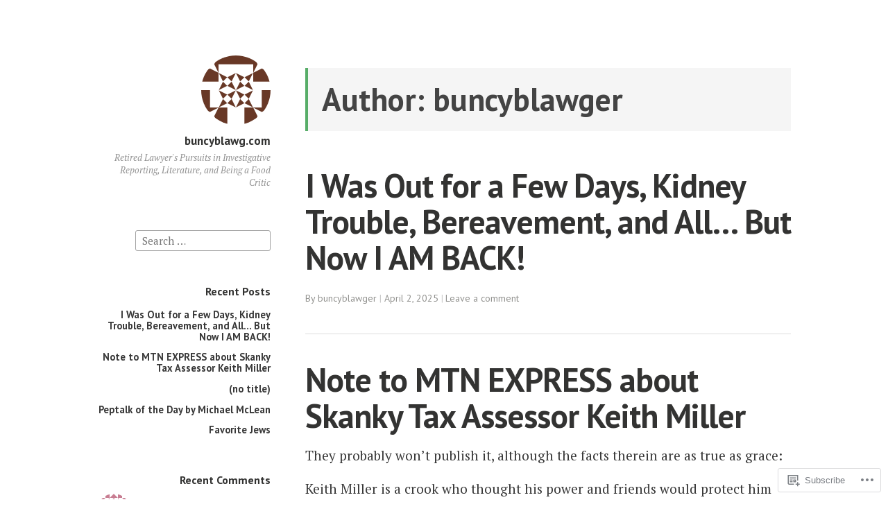

--- FILE ---
content_type: text/html; charset=UTF-8
request_url: https://buncyblawg.com/author/buncyblawger/
body_size: 34517
content:
<!DOCTYPE html>
<html lang="en" class="no-js">
<head>
<meta charset="UTF-8">
<meta name="viewport" content="width=device-width, initial-scale=1">
<link rel="profile" href="http://gmpg.org/xfn/11">
<link rel="pingback" href="https://buncyblawg.com/xmlrpc.php">

<script>(function(html){html.className = html.className.replace(/\bno-js\b/,'js')})(document.documentElement);</script>
<title>buncyblawger &#8211; buncyblawg.com</title>
<meta name='robots' content='max-image-preview:large' />

<!-- Async WordPress.com Remote Login -->
<script id="wpcom_remote_login_js">
var wpcom_remote_login_extra_auth = '';
function wpcom_remote_login_remove_dom_node_id( element_id ) {
	var dom_node = document.getElementById( element_id );
	if ( dom_node ) { dom_node.parentNode.removeChild( dom_node ); }
}
function wpcom_remote_login_remove_dom_node_classes( class_name ) {
	var dom_nodes = document.querySelectorAll( '.' + class_name );
	for ( var i = 0; i < dom_nodes.length; i++ ) {
		dom_nodes[ i ].parentNode.removeChild( dom_nodes[ i ] );
	}
}
function wpcom_remote_login_final_cleanup() {
	wpcom_remote_login_remove_dom_node_classes( "wpcom_remote_login_msg" );
	wpcom_remote_login_remove_dom_node_id( "wpcom_remote_login_key" );
	wpcom_remote_login_remove_dom_node_id( "wpcom_remote_login_validate" );
	wpcom_remote_login_remove_dom_node_id( "wpcom_remote_login_js" );
	wpcom_remote_login_remove_dom_node_id( "wpcom_request_access_iframe" );
	wpcom_remote_login_remove_dom_node_id( "wpcom_request_access_styles" );
}

// Watch for messages back from the remote login
window.addEventListener( "message", function( e ) {
	if ( e.origin === "https://r-login.wordpress.com" ) {
		var data = {};
		try {
			data = JSON.parse( e.data );
		} catch( e ) {
			wpcom_remote_login_final_cleanup();
			return;
		}

		if ( data.msg === 'LOGIN' ) {
			// Clean up the login check iframe
			wpcom_remote_login_remove_dom_node_id( "wpcom_remote_login_key" );

			var id_regex = new RegExp( /^[0-9]+$/ );
			var token_regex = new RegExp( /^.*|.*|.*$/ );
			if (
				token_regex.test( data.token )
				&& id_regex.test( data.wpcomid )
			) {
				// We have everything we need to ask for a login
				var script = document.createElement( "script" );
				script.setAttribute( "id", "wpcom_remote_login_validate" );
				script.src = '/remote-login.php?wpcom_remote_login=validate'
					+ '&wpcomid=' + data.wpcomid
					+ '&token=' + encodeURIComponent( data.token )
					+ '&host=' + window.location.protocol
					+ '//' + window.location.hostname
					+ '&postid=913'
					+ '&is_singular=';
				document.body.appendChild( script );
			}

			return;
		}

		// Safari ITP, not logged in, so redirect
		if ( data.msg === 'LOGIN-REDIRECT' ) {
			window.location = 'https://wordpress.com/log-in?redirect_to=' + window.location.href;
			return;
		}

		// Safari ITP, storage access failed, remove the request
		if ( data.msg === 'LOGIN-REMOVE' ) {
			var css_zap = 'html { -webkit-transition: margin-top 1s; transition: margin-top 1s; } /* 9001 */ html { margin-top: 0 !important; } * html body { margin-top: 0 !important; } @media screen and ( max-width: 782px ) { html { margin-top: 0 !important; } * html body { margin-top: 0 !important; } }';
			var style_zap = document.createElement( 'style' );
			style_zap.type = 'text/css';
			style_zap.appendChild( document.createTextNode( css_zap ) );
			document.body.appendChild( style_zap );

			var e = document.getElementById( 'wpcom_request_access_iframe' );
			e.parentNode.removeChild( e );

			document.cookie = 'wordpress_com_login_access=denied; path=/; max-age=31536000';

			return;
		}

		// Safari ITP
		if ( data.msg === 'REQUEST_ACCESS' ) {
			console.log( 'request access: safari' );

			// Check ITP iframe enable/disable knob
			if ( wpcom_remote_login_extra_auth !== 'safari_itp_iframe' ) {
				return;
			}

			// If we are in a "private window" there is no ITP.
			var private_window = false;
			try {
				var opendb = window.openDatabase( null, null, null, null );
			} catch( e ) {
				private_window = true;
			}

			if ( private_window ) {
				console.log( 'private window' );
				return;
			}

			var iframe = document.createElement( 'iframe' );
			iframe.id = 'wpcom_request_access_iframe';
			iframe.setAttribute( 'scrolling', 'no' );
			iframe.setAttribute( 'sandbox', 'allow-storage-access-by-user-activation allow-scripts allow-same-origin allow-top-navigation-by-user-activation' );
			iframe.src = 'https://r-login.wordpress.com/remote-login.php?wpcom_remote_login=request_access&origin=' + encodeURIComponent( data.origin ) + '&wpcomid=' + encodeURIComponent( data.wpcomid );

			var css = 'html { -webkit-transition: margin-top 1s; transition: margin-top 1s; } /* 9001 */ html { margin-top: 46px !important; } * html body { margin-top: 46px !important; } @media screen and ( max-width: 660px ) { html { margin-top: 71px !important; } * html body { margin-top: 71px !important; } #wpcom_request_access_iframe { display: block; height: 71px !important; } } #wpcom_request_access_iframe { border: 0px; height: 46px; position: fixed; top: 0; left: 0; width: 100%; min-width: 100%; z-index: 99999; background: #23282d; } ';

			var style = document.createElement( 'style' );
			style.type = 'text/css';
			style.id = 'wpcom_request_access_styles';
			style.appendChild( document.createTextNode( css ) );
			document.body.appendChild( style );

			document.body.appendChild( iframe );
		}

		if ( data.msg === 'DONE' ) {
			wpcom_remote_login_final_cleanup();
		}
	}
}, false );

// Inject the remote login iframe after the page has had a chance to load
// more critical resources
window.addEventListener( "DOMContentLoaded", function( e ) {
	var iframe = document.createElement( "iframe" );
	iframe.style.display = "none";
	iframe.setAttribute( "scrolling", "no" );
	iframe.setAttribute( "id", "wpcom_remote_login_key" );
	iframe.src = "https://r-login.wordpress.com/remote-login.php"
		+ "?wpcom_remote_login=key"
		+ "&origin=aHR0cHM6Ly9idW5jeWJsYXdnLmNvbQ%3D%3D"
		+ "&wpcomid=108866380"
		+ "&time=" + Math.floor( Date.now() / 1000 );
	document.body.appendChild( iframe );
}, false );
</script>
<link rel='dns-prefetch' href='//s0.wp.com' />
<link rel='dns-prefetch' href='//fonts-api.wp.com' />
<link rel="alternate" type="application/rss+xml" title="buncyblawg.com &raquo; Feed" href="https://buncyblawg.com/feed/" />
<link rel="alternate" type="application/rss+xml" title="buncyblawg.com &raquo; Comments Feed" href="https://buncyblawg.com/comments/feed/" />
<link rel="alternate" type="application/rss+xml" title="buncyblawg.com &raquo; Posts by buncyblawger Feed" href="https://buncyblawg.com/author/buncyblawger/feed/" />
	<script type="text/javascript">
		/* <![CDATA[ */
		function addLoadEvent(func) {
			var oldonload = window.onload;
			if (typeof window.onload != 'function') {
				window.onload = func;
			} else {
				window.onload = function () {
					oldonload();
					func();
				}
			}
		}
		/* ]]> */
	</script>
	<link crossorigin='anonymous' rel='stylesheet' id='all-css-0-1' href='/wp-content/mu-plugins/jetpack-plugin/sun/modules/infinite-scroll/infinity.css?m=1753279645i&cssminify=yes' type='text/css' media='all' />
<style id='wp-emoji-styles-inline-css'>

	img.wp-smiley, img.emoji {
		display: inline !important;
		border: none !important;
		box-shadow: none !important;
		height: 1em !important;
		width: 1em !important;
		margin: 0 0.07em !important;
		vertical-align: -0.1em !important;
		background: none !important;
		padding: 0 !important;
	}
/*# sourceURL=wp-emoji-styles-inline-css */
</style>
<link crossorigin='anonymous' rel='stylesheet' id='all-css-2-1' href='/wp-content/plugins/gutenberg-core/v22.2.0/build/styles/block-library/style.css?m=1764855221i&cssminify=yes' type='text/css' media='all' />
<style id='wp-block-library-inline-css'>
.has-text-align-justify {
	text-align:justify;
}
.has-text-align-justify{text-align:justify;}

/*# sourceURL=wp-block-library-inline-css */
</style><style id='wp-block-embed-inline-css'>
.wp-block-embed.alignleft,.wp-block-embed.alignright,.wp-block[data-align=left]>[data-type="core/embed"],.wp-block[data-align=right]>[data-type="core/embed"]{max-width:360px;width:100%}.wp-block-embed.alignleft .wp-block-embed__wrapper,.wp-block-embed.alignright .wp-block-embed__wrapper,.wp-block[data-align=left]>[data-type="core/embed"] .wp-block-embed__wrapper,.wp-block[data-align=right]>[data-type="core/embed"] .wp-block-embed__wrapper{min-width:280px}.wp-block-cover .wp-block-embed{min-height:240px;min-width:320px}.wp-block-group.is-layout-flex .wp-block-embed{flex:1 1 0%;min-width:0}.wp-block-embed{overflow-wrap:break-word}.wp-block-embed :where(figcaption){margin-bottom:1em;margin-top:.5em}.wp-block-embed iframe{max-width:100%}.wp-block-embed__wrapper{position:relative}.wp-embed-responsive .wp-has-aspect-ratio .wp-block-embed__wrapper:before{content:"";display:block;padding-top:50%}.wp-embed-responsive .wp-has-aspect-ratio iframe{bottom:0;height:100%;left:0;position:absolute;right:0;top:0;width:100%}.wp-embed-responsive .wp-embed-aspect-21-9 .wp-block-embed__wrapper:before{padding-top:42.85%}.wp-embed-responsive .wp-embed-aspect-18-9 .wp-block-embed__wrapper:before{padding-top:50%}.wp-embed-responsive .wp-embed-aspect-16-9 .wp-block-embed__wrapper:before{padding-top:56.25%}.wp-embed-responsive .wp-embed-aspect-4-3 .wp-block-embed__wrapper:before{padding-top:75%}.wp-embed-responsive .wp-embed-aspect-1-1 .wp-block-embed__wrapper:before{padding-top:100%}.wp-embed-responsive .wp-embed-aspect-9-16 .wp-block-embed__wrapper:before{padding-top:177.77%}.wp-embed-responsive .wp-embed-aspect-1-2 .wp-block-embed__wrapper:before{padding-top:200%}
/*# sourceURL=/wp-content/plugins/gutenberg-core/v22.2.0/build/styles/block-library/embed/style.css */
</style>
<style id='wp-block-paragraph-inline-css'>
.is-small-text{font-size:.875em}.is-regular-text{font-size:1em}.is-large-text{font-size:2.25em}.is-larger-text{font-size:3em}.has-drop-cap:not(:focus):first-letter{float:left;font-size:8.4em;font-style:normal;font-weight:100;line-height:.68;margin:.05em .1em 0 0;text-transform:uppercase}body.rtl .has-drop-cap:not(:focus):first-letter{float:none;margin-left:.1em}p.has-drop-cap.has-background{overflow:hidden}:root :where(p.has-background){padding:1.25em 2.375em}:where(p.has-text-color:not(.has-link-color)) a{color:inherit}p.has-text-align-left[style*="writing-mode:vertical-lr"],p.has-text-align-right[style*="writing-mode:vertical-rl"]{rotate:180deg}
/*# sourceURL=/wp-content/plugins/gutenberg-core/v22.2.0/build/styles/block-library/paragraph/style.css */
</style>
<style id='wp-block-gallery-inline-css'>
.blocks-gallery-grid:not(.has-nested-images),.wp-block-gallery:not(.has-nested-images){display:flex;flex-wrap:wrap;list-style-type:none;margin:0;padding:0}.blocks-gallery-grid:not(.has-nested-images) .blocks-gallery-image,.blocks-gallery-grid:not(.has-nested-images) .blocks-gallery-item,.wp-block-gallery:not(.has-nested-images) .blocks-gallery-image,.wp-block-gallery:not(.has-nested-images) .blocks-gallery-item{display:flex;flex-direction:column;flex-grow:1;justify-content:center;margin:0 1em 1em 0;position:relative;width:calc(50% - 1em)}.blocks-gallery-grid:not(.has-nested-images) .blocks-gallery-image:nth-of-type(2n),.blocks-gallery-grid:not(.has-nested-images) .blocks-gallery-item:nth-of-type(2n),.wp-block-gallery:not(.has-nested-images) .blocks-gallery-image:nth-of-type(2n),.wp-block-gallery:not(.has-nested-images) .blocks-gallery-item:nth-of-type(2n){margin-right:0}.blocks-gallery-grid:not(.has-nested-images) .blocks-gallery-image figure,.blocks-gallery-grid:not(.has-nested-images) .blocks-gallery-item figure,.wp-block-gallery:not(.has-nested-images) .blocks-gallery-image figure,.wp-block-gallery:not(.has-nested-images) .blocks-gallery-item figure{align-items:flex-end;display:flex;height:100%;justify-content:flex-start;margin:0}.blocks-gallery-grid:not(.has-nested-images) .blocks-gallery-image img,.blocks-gallery-grid:not(.has-nested-images) .blocks-gallery-item img,.wp-block-gallery:not(.has-nested-images) .blocks-gallery-image img,.wp-block-gallery:not(.has-nested-images) .blocks-gallery-item img{display:block;height:auto;max-width:100%;width:auto}.blocks-gallery-grid:not(.has-nested-images) .blocks-gallery-image figcaption,.blocks-gallery-grid:not(.has-nested-images) .blocks-gallery-item figcaption,.wp-block-gallery:not(.has-nested-images) .blocks-gallery-image figcaption,.wp-block-gallery:not(.has-nested-images) .blocks-gallery-item figcaption{background:linear-gradient(0deg,#000000b3,#0000004d 70%,#0000);bottom:0;box-sizing:border-box;color:#fff;font-size:.8em;margin:0;max-height:100%;overflow:auto;padding:3em .77em .7em;position:absolute;text-align:center;width:100%;z-index:2}.blocks-gallery-grid:not(.has-nested-images) .blocks-gallery-image figcaption img,.blocks-gallery-grid:not(.has-nested-images) .blocks-gallery-item figcaption img,.wp-block-gallery:not(.has-nested-images) .blocks-gallery-image figcaption img,.wp-block-gallery:not(.has-nested-images) .blocks-gallery-item figcaption img{display:inline}.blocks-gallery-grid:not(.has-nested-images) figcaption,.wp-block-gallery:not(.has-nested-images) figcaption{flex-grow:1}.blocks-gallery-grid:not(.has-nested-images).is-cropped .blocks-gallery-image a,.blocks-gallery-grid:not(.has-nested-images).is-cropped .blocks-gallery-image img,.blocks-gallery-grid:not(.has-nested-images).is-cropped .blocks-gallery-item a,.blocks-gallery-grid:not(.has-nested-images).is-cropped .blocks-gallery-item img,.wp-block-gallery:not(.has-nested-images).is-cropped .blocks-gallery-image a,.wp-block-gallery:not(.has-nested-images).is-cropped .blocks-gallery-image img,.wp-block-gallery:not(.has-nested-images).is-cropped .blocks-gallery-item a,.wp-block-gallery:not(.has-nested-images).is-cropped .blocks-gallery-item img{flex:1;height:100%;object-fit:cover;width:100%}.blocks-gallery-grid:not(.has-nested-images).columns-1 .blocks-gallery-image,.blocks-gallery-grid:not(.has-nested-images).columns-1 .blocks-gallery-item,.wp-block-gallery:not(.has-nested-images).columns-1 .blocks-gallery-image,.wp-block-gallery:not(.has-nested-images).columns-1 .blocks-gallery-item{margin-right:0;width:100%}@media (min-width:600px){.blocks-gallery-grid:not(.has-nested-images).columns-3 .blocks-gallery-image,.blocks-gallery-grid:not(.has-nested-images).columns-3 .blocks-gallery-item,.wp-block-gallery:not(.has-nested-images).columns-3 .blocks-gallery-image,.wp-block-gallery:not(.has-nested-images).columns-3 .blocks-gallery-item{margin-right:1em;width:calc(33.33333% - .66667em)}.blocks-gallery-grid:not(.has-nested-images).columns-4 .blocks-gallery-image,.blocks-gallery-grid:not(.has-nested-images).columns-4 .blocks-gallery-item,.wp-block-gallery:not(.has-nested-images).columns-4 .blocks-gallery-image,.wp-block-gallery:not(.has-nested-images).columns-4 .blocks-gallery-item{margin-right:1em;width:calc(25% - .75em)}.blocks-gallery-grid:not(.has-nested-images).columns-5 .blocks-gallery-image,.blocks-gallery-grid:not(.has-nested-images).columns-5 .blocks-gallery-item,.wp-block-gallery:not(.has-nested-images).columns-5 .blocks-gallery-image,.wp-block-gallery:not(.has-nested-images).columns-5 .blocks-gallery-item{margin-right:1em;width:calc(20% - .8em)}.blocks-gallery-grid:not(.has-nested-images).columns-6 .blocks-gallery-image,.blocks-gallery-grid:not(.has-nested-images).columns-6 .blocks-gallery-item,.wp-block-gallery:not(.has-nested-images).columns-6 .blocks-gallery-image,.wp-block-gallery:not(.has-nested-images).columns-6 .blocks-gallery-item{margin-right:1em;width:calc(16.66667% - .83333em)}.blocks-gallery-grid:not(.has-nested-images).columns-7 .blocks-gallery-image,.blocks-gallery-grid:not(.has-nested-images).columns-7 .blocks-gallery-item,.wp-block-gallery:not(.has-nested-images).columns-7 .blocks-gallery-image,.wp-block-gallery:not(.has-nested-images).columns-7 .blocks-gallery-item{margin-right:1em;width:calc(14.28571% - .85714em)}.blocks-gallery-grid:not(.has-nested-images).columns-8 .blocks-gallery-image,.blocks-gallery-grid:not(.has-nested-images).columns-8 .blocks-gallery-item,.wp-block-gallery:not(.has-nested-images).columns-8 .blocks-gallery-image,.wp-block-gallery:not(.has-nested-images).columns-8 .blocks-gallery-item{margin-right:1em;width:calc(12.5% - .875em)}.blocks-gallery-grid:not(.has-nested-images).columns-1 .blocks-gallery-image:nth-of-type(1n),.blocks-gallery-grid:not(.has-nested-images).columns-1 .blocks-gallery-item:nth-of-type(1n),.blocks-gallery-grid:not(.has-nested-images).columns-2 .blocks-gallery-image:nth-of-type(2n),.blocks-gallery-grid:not(.has-nested-images).columns-2 .blocks-gallery-item:nth-of-type(2n),.blocks-gallery-grid:not(.has-nested-images).columns-3 .blocks-gallery-image:nth-of-type(3n),.blocks-gallery-grid:not(.has-nested-images).columns-3 .blocks-gallery-item:nth-of-type(3n),.blocks-gallery-grid:not(.has-nested-images).columns-4 .blocks-gallery-image:nth-of-type(4n),.blocks-gallery-grid:not(.has-nested-images).columns-4 .blocks-gallery-item:nth-of-type(4n),.blocks-gallery-grid:not(.has-nested-images).columns-5 .blocks-gallery-image:nth-of-type(5n),.blocks-gallery-grid:not(.has-nested-images).columns-5 .blocks-gallery-item:nth-of-type(5n),.blocks-gallery-grid:not(.has-nested-images).columns-6 .blocks-gallery-image:nth-of-type(6n),.blocks-gallery-grid:not(.has-nested-images).columns-6 .blocks-gallery-item:nth-of-type(6n),.blocks-gallery-grid:not(.has-nested-images).columns-7 .blocks-gallery-image:nth-of-type(7n),.blocks-gallery-grid:not(.has-nested-images).columns-7 .blocks-gallery-item:nth-of-type(7n),.blocks-gallery-grid:not(.has-nested-images).columns-8 .blocks-gallery-image:nth-of-type(8n),.blocks-gallery-grid:not(.has-nested-images).columns-8 .blocks-gallery-item:nth-of-type(8n),.wp-block-gallery:not(.has-nested-images).columns-1 .blocks-gallery-image:nth-of-type(1n),.wp-block-gallery:not(.has-nested-images).columns-1 .blocks-gallery-item:nth-of-type(1n),.wp-block-gallery:not(.has-nested-images).columns-2 .blocks-gallery-image:nth-of-type(2n),.wp-block-gallery:not(.has-nested-images).columns-2 .blocks-gallery-item:nth-of-type(2n),.wp-block-gallery:not(.has-nested-images).columns-3 .blocks-gallery-image:nth-of-type(3n),.wp-block-gallery:not(.has-nested-images).columns-3 .blocks-gallery-item:nth-of-type(3n),.wp-block-gallery:not(.has-nested-images).columns-4 .blocks-gallery-image:nth-of-type(4n),.wp-block-gallery:not(.has-nested-images).columns-4 .blocks-gallery-item:nth-of-type(4n),.wp-block-gallery:not(.has-nested-images).columns-5 .blocks-gallery-image:nth-of-type(5n),.wp-block-gallery:not(.has-nested-images).columns-5 .blocks-gallery-item:nth-of-type(5n),.wp-block-gallery:not(.has-nested-images).columns-6 .blocks-gallery-image:nth-of-type(6n),.wp-block-gallery:not(.has-nested-images).columns-6 .blocks-gallery-item:nth-of-type(6n),.wp-block-gallery:not(.has-nested-images).columns-7 .blocks-gallery-image:nth-of-type(7n),.wp-block-gallery:not(.has-nested-images).columns-7 .blocks-gallery-item:nth-of-type(7n),.wp-block-gallery:not(.has-nested-images).columns-8 .blocks-gallery-image:nth-of-type(8n),.wp-block-gallery:not(.has-nested-images).columns-8 .blocks-gallery-item:nth-of-type(8n){margin-right:0}}.blocks-gallery-grid:not(.has-nested-images) .blocks-gallery-image:last-child,.blocks-gallery-grid:not(.has-nested-images) .blocks-gallery-item:last-child,.wp-block-gallery:not(.has-nested-images) .blocks-gallery-image:last-child,.wp-block-gallery:not(.has-nested-images) .blocks-gallery-item:last-child{margin-right:0}.blocks-gallery-grid:not(.has-nested-images).alignleft,.blocks-gallery-grid:not(.has-nested-images).alignright,.wp-block-gallery:not(.has-nested-images).alignleft,.wp-block-gallery:not(.has-nested-images).alignright{max-width:420px;width:100%}.blocks-gallery-grid:not(.has-nested-images).aligncenter .blocks-gallery-item figure,.wp-block-gallery:not(.has-nested-images).aligncenter .blocks-gallery-item figure{justify-content:center}.wp-block-gallery:not(.is-cropped) .blocks-gallery-item{align-self:flex-start}figure.wp-block-gallery.has-nested-images{align-items:normal}.wp-block-gallery.has-nested-images figure.wp-block-image:not(#individual-image){margin:0;width:calc(50% - var(--wp--style--unstable-gallery-gap, 16px)/2)}.wp-block-gallery.has-nested-images figure.wp-block-image{box-sizing:border-box;display:flex;flex-direction:column;flex-grow:1;justify-content:center;max-width:100%;position:relative}.wp-block-gallery.has-nested-images figure.wp-block-image>a,.wp-block-gallery.has-nested-images figure.wp-block-image>div{flex-direction:column;flex-grow:1;margin:0}.wp-block-gallery.has-nested-images figure.wp-block-image img{display:block;height:auto;max-width:100%!important;width:auto}.wp-block-gallery.has-nested-images figure.wp-block-image figcaption,.wp-block-gallery.has-nested-images figure.wp-block-image:has(figcaption):before{bottom:0;left:0;max-height:100%;position:absolute;right:0}.wp-block-gallery.has-nested-images figure.wp-block-image:has(figcaption):before{backdrop-filter:blur(3px);content:"";height:100%;-webkit-mask-image:linear-gradient(0deg,#000 20%,#0000);mask-image:linear-gradient(0deg,#000 20%,#0000);max-height:40%;pointer-events:none}.wp-block-gallery.has-nested-images figure.wp-block-image figcaption{box-sizing:border-box;color:#fff;font-size:13px;margin:0;overflow:auto;padding:1em;text-align:center;text-shadow:0 0 1.5px #000}.wp-block-gallery.has-nested-images figure.wp-block-image figcaption::-webkit-scrollbar{height:12px;width:12px}.wp-block-gallery.has-nested-images figure.wp-block-image figcaption::-webkit-scrollbar-track{background-color:initial}.wp-block-gallery.has-nested-images figure.wp-block-image figcaption::-webkit-scrollbar-thumb{background-clip:padding-box;background-color:initial;border:3px solid #0000;border-radius:8px}.wp-block-gallery.has-nested-images figure.wp-block-image figcaption:focus-within::-webkit-scrollbar-thumb,.wp-block-gallery.has-nested-images figure.wp-block-image figcaption:focus::-webkit-scrollbar-thumb,.wp-block-gallery.has-nested-images figure.wp-block-image figcaption:hover::-webkit-scrollbar-thumb{background-color:#fffc}.wp-block-gallery.has-nested-images figure.wp-block-image figcaption{scrollbar-color:#0000 #0000;scrollbar-gutter:stable both-edges;scrollbar-width:thin}.wp-block-gallery.has-nested-images figure.wp-block-image figcaption:focus,.wp-block-gallery.has-nested-images figure.wp-block-image figcaption:focus-within,.wp-block-gallery.has-nested-images figure.wp-block-image figcaption:hover{scrollbar-color:#fffc #0000}.wp-block-gallery.has-nested-images figure.wp-block-image figcaption{will-change:transform}@media (hover:none){.wp-block-gallery.has-nested-images figure.wp-block-image figcaption{scrollbar-color:#fffc #0000}}.wp-block-gallery.has-nested-images figure.wp-block-image figcaption{background:linear-gradient(0deg,#0006,#0000)}.wp-block-gallery.has-nested-images figure.wp-block-image figcaption img{display:inline}.wp-block-gallery.has-nested-images figure.wp-block-image figcaption a{color:inherit}.wp-block-gallery.has-nested-images figure.wp-block-image.has-custom-border img{box-sizing:border-box}.wp-block-gallery.has-nested-images figure.wp-block-image.has-custom-border>a,.wp-block-gallery.has-nested-images figure.wp-block-image.has-custom-border>div,.wp-block-gallery.has-nested-images figure.wp-block-image.is-style-rounded>a,.wp-block-gallery.has-nested-images figure.wp-block-image.is-style-rounded>div{flex:1 1 auto}.wp-block-gallery.has-nested-images figure.wp-block-image.has-custom-border figcaption,.wp-block-gallery.has-nested-images figure.wp-block-image.is-style-rounded figcaption{background:none;color:inherit;flex:initial;margin:0;padding:10px 10px 9px;position:relative;text-shadow:none}.wp-block-gallery.has-nested-images figure.wp-block-image.has-custom-border:before,.wp-block-gallery.has-nested-images figure.wp-block-image.is-style-rounded:before{content:none}.wp-block-gallery.has-nested-images figcaption{flex-basis:100%;flex-grow:1;text-align:center}.wp-block-gallery.has-nested-images:not(.is-cropped) figure.wp-block-image:not(#individual-image){margin-bottom:auto;margin-top:0}.wp-block-gallery.has-nested-images.is-cropped figure.wp-block-image:not(#individual-image){align-self:inherit}.wp-block-gallery.has-nested-images.is-cropped figure.wp-block-image:not(#individual-image)>a,.wp-block-gallery.has-nested-images.is-cropped figure.wp-block-image:not(#individual-image)>div:not(.components-drop-zone){display:flex}.wp-block-gallery.has-nested-images.is-cropped figure.wp-block-image:not(#individual-image) a,.wp-block-gallery.has-nested-images.is-cropped figure.wp-block-image:not(#individual-image) img{flex:1 0 0%;height:100%;object-fit:cover;width:100%}.wp-block-gallery.has-nested-images.columns-1 figure.wp-block-image:not(#individual-image){width:100%}@media (min-width:600px){.wp-block-gallery.has-nested-images.columns-3 figure.wp-block-image:not(#individual-image){width:calc(33.33333% - var(--wp--style--unstable-gallery-gap, 16px)*.66667)}.wp-block-gallery.has-nested-images.columns-4 figure.wp-block-image:not(#individual-image){width:calc(25% - var(--wp--style--unstable-gallery-gap, 16px)*.75)}.wp-block-gallery.has-nested-images.columns-5 figure.wp-block-image:not(#individual-image){width:calc(20% - var(--wp--style--unstable-gallery-gap, 16px)*.8)}.wp-block-gallery.has-nested-images.columns-6 figure.wp-block-image:not(#individual-image){width:calc(16.66667% - var(--wp--style--unstable-gallery-gap, 16px)*.83333)}.wp-block-gallery.has-nested-images.columns-7 figure.wp-block-image:not(#individual-image){width:calc(14.28571% - var(--wp--style--unstable-gallery-gap, 16px)*.85714)}.wp-block-gallery.has-nested-images.columns-8 figure.wp-block-image:not(#individual-image){width:calc(12.5% - var(--wp--style--unstable-gallery-gap, 16px)*.875)}.wp-block-gallery.has-nested-images.columns-default figure.wp-block-image:not(#individual-image){width:calc(33.33% - var(--wp--style--unstable-gallery-gap, 16px)*.66667)}.wp-block-gallery.has-nested-images.columns-default figure.wp-block-image:not(#individual-image):first-child:nth-last-child(2),.wp-block-gallery.has-nested-images.columns-default figure.wp-block-image:not(#individual-image):first-child:nth-last-child(2)~figure.wp-block-image:not(#individual-image){width:calc(50% - var(--wp--style--unstable-gallery-gap, 16px)*.5)}.wp-block-gallery.has-nested-images.columns-default figure.wp-block-image:not(#individual-image):first-child:last-child{width:100%}}.wp-block-gallery.has-nested-images.alignleft,.wp-block-gallery.has-nested-images.alignright{max-width:420px;width:100%}.wp-block-gallery.has-nested-images.aligncenter{justify-content:center}
/*# sourceURL=/wp-content/plugins/gutenberg-core/v22.2.0/build/styles/block-library/gallery/style.css */
</style>
<style id='wp-block-image-inline-css'>
.wp-block-image>a,.wp-block-image>figure>a{display:inline-block}.wp-block-image img{box-sizing:border-box;height:auto;max-width:100%;vertical-align:bottom}@media not (prefers-reduced-motion){.wp-block-image img.hide{visibility:hidden}.wp-block-image img.show{animation:show-content-image .4s}}.wp-block-image[style*=border-radius] img,.wp-block-image[style*=border-radius]>a{border-radius:inherit}.wp-block-image.has-custom-border img{box-sizing:border-box}.wp-block-image.aligncenter{text-align:center}.wp-block-image.alignfull>a,.wp-block-image.alignwide>a{width:100%}.wp-block-image.alignfull img,.wp-block-image.alignwide img{height:auto;width:100%}.wp-block-image .aligncenter,.wp-block-image .alignleft,.wp-block-image .alignright,.wp-block-image.aligncenter,.wp-block-image.alignleft,.wp-block-image.alignright{display:table}.wp-block-image .aligncenter>figcaption,.wp-block-image .alignleft>figcaption,.wp-block-image .alignright>figcaption,.wp-block-image.aligncenter>figcaption,.wp-block-image.alignleft>figcaption,.wp-block-image.alignright>figcaption{caption-side:bottom;display:table-caption}.wp-block-image .alignleft{float:left;margin:.5em 1em .5em 0}.wp-block-image .alignright{float:right;margin:.5em 0 .5em 1em}.wp-block-image .aligncenter{margin-left:auto;margin-right:auto}.wp-block-image :where(figcaption){margin-bottom:1em;margin-top:.5em}.wp-block-image.is-style-circle-mask img{border-radius:9999px}@supports ((-webkit-mask-image:none) or (mask-image:none)) or (-webkit-mask-image:none){.wp-block-image.is-style-circle-mask img{border-radius:0;-webkit-mask-image:url('data:image/svg+xml;utf8,<svg viewBox="0 0 100 100" xmlns="http://www.w3.org/2000/svg"><circle cx="50" cy="50" r="50"/></svg>');mask-image:url('data:image/svg+xml;utf8,<svg viewBox="0 0 100 100" xmlns="http://www.w3.org/2000/svg"><circle cx="50" cy="50" r="50"/></svg>');mask-mode:alpha;-webkit-mask-position:center;mask-position:center;-webkit-mask-repeat:no-repeat;mask-repeat:no-repeat;-webkit-mask-size:contain;mask-size:contain}}:root :where(.wp-block-image.is-style-rounded img,.wp-block-image .is-style-rounded img){border-radius:9999px}.wp-block-image figure{margin:0}.wp-lightbox-container{display:flex;flex-direction:column;position:relative}.wp-lightbox-container img{cursor:zoom-in}.wp-lightbox-container img:hover+button{opacity:1}.wp-lightbox-container button{align-items:center;backdrop-filter:blur(16px) saturate(180%);background-color:#5a5a5a40;border:none;border-radius:4px;cursor:zoom-in;display:flex;height:20px;justify-content:center;opacity:0;padding:0;position:absolute;right:16px;text-align:center;top:16px;width:20px;z-index:100}@media not (prefers-reduced-motion){.wp-lightbox-container button{transition:opacity .2s ease}}.wp-lightbox-container button:focus-visible{outline:3px auto #5a5a5a40;outline:3px auto -webkit-focus-ring-color;outline-offset:3px}.wp-lightbox-container button:hover{cursor:pointer;opacity:1}.wp-lightbox-container button:focus{opacity:1}.wp-lightbox-container button:focus,.wp-lightbox-container button:hover,.wp-lightbox-container button:not(:hover):not(:active):not(.has-background){background-color:#5a5a5a40;border:none}.wp-lightbox-overlay{box-sizing:border-box;cursor:zoom-out;height:100vh;left:0;overflow:hidden;position:fixed;top:0;visibility:hidden;width:100%;z-index:100000}.wp-lightbox-overlay .close-button{align-items:center;cursor:pointer;display:flex;justify-content:center;min-height:40px;min-width:40px;padding:0;position:absolute;right:calc(env(safe-area-inset-right) + 16px);top:calc(env(safe-area-inset-top) + 16px);z-index:5000000}.wp-lightbox-overlay .close-button:focus,.wp-lightbox-overlay .close-button:hover,.wp-lightbox-overlay .close-button:not(:hover):not(:active):not(.has-background){background:none;border:none}.wp-lightbox-overlay .lightbox-image-container{height:var(--wp--lightbox-container-height);left:50%;overflow:hidden;position:absolute;top:50%;transform:translate(-50%,-50%);transform-origin:top left;width:var(--wp--lightbox-container-width);z-index:9999999999}.wp-lightbox-overlay .wp-block-image{align-items:center;box-sizing:border-box;display:flex;height:100%;justify-content:center;margin:0;position:relative;transform-origin:0 0;width:100%;z-index:3000000}.wp-lightbox-overlay .wp-block-image img{height:var(--wp--lightbox-image-height);min-height:var(--wp--lightbox-image-height);min-width:var(--wp--lightbox-image-width);width:var(--wp--lightbox-image-width)}.wp-lightbox-overlay .wp-block-image figcaption{display:none}.wp-lightbox-overlay button{background:none;border:none}.wp-lightbox-overlay .scrim{background-color:#fff;height:100%;opacity:.9;position:absolute;width:100%;z-index:2000000}.wp-lightbox-overlay.active{visibility:visible}@media not (prefers-reduced-motion){.wp-lightbox-overlay.active{animation:turn-on-visibility .25s both}.wp-lightbox-overlay.active img{animation:turn-on-visibility .35s both}.wp-lightbox-overlay.show-closing-animation:not(.active){animation:turn-off-visibility .35s both}.wp-lightbox-overlay.show-closing-animation:not(.active) img{animation:turn-off-visibility .25s both}.wp-lightbox-overlay.zoom.active{animation:none;opacity:1;visibility:visible}.wp-lightbox-overlay.zoom.active .lightbox-image-container{animation:lightbox-zoom-in .4s}.wp-lightbox-overlay.zoom.active .lightbox-image-container img{animation:none}.wp-lightbox-overlay.zoom.active .scrim{animation:turn-on-visibility .4s forwards}.wp-lightbox-overlay.zoom.show-closing-animation:not(.active){animation:none}.wp-lightbox-overlay.zoom.show-closing-animation:not(.active) .lightbox-image-container{animation:lightbox-zoom-out .4s}.wp-lightbox-overlay.zoom.show-closing-animation:not(.active) .lightbox-image-container img{animation:none}.wp-lightbox-overlay.zoom.show-closing-animation:not(.active) .scrim{animation:turn-off-visibility .4s forwards}}@keyframes show-content-image{0%{visibility:hidden}99%{visibility:hidden}to{visibility:visible}}@keyframes turn-on-visibility{0%{opacity:0}to{opacity:1}}@keyframes turn-off-visibility{0%{opacity:1;visibility:visible}99%{opacity:0;visibility:visible}to{opacity:0;visibility:hidden}}@keyframes lightbox-zoom-in{0%{transform:translate(calc((-100vw + var(--wp--lightbox-scrollbar-width))/2 + var(--wp--lightbox-initial-left-position)),calc(-50vh + var(--wp--lightbox-initial-top-position))) scale(var(--wp--lightbox-scale))}to{transform:translate(-50%,-50%) scale(1)}}@keyframes lightbox-zoom-out{0%{transform:translate(-50%,-50%) scale(1);visibility:visible}99%{visibility:visible}to{transform:translate(calc((-100vw + var(--wp--lightbox-scrollbar-width))/2 + var(--wp--lightbox-initial-left-position)),calc(-50vh + var(--wp--lightbox-initial-top-position))) scale(var(--wp--lightbox-scale));visibility:hidden}}
/*# sourceURL=/wp-content/plugins/gutenberg-core/v22.2.0/build/styles/block-library/image/style.css */
</style>
<style id='global-styles-inline-css'>
:root{--wp--preset--aspect-ratio--square: 1;--wp--preset--aspect-ratio--4-3: 4/3;--wp--preset--aspect-ratio--3-4: 3/4;--wp--preset--aspect-ratio--3-2: 3/2;--wp--preset--aspect-ratio--2-3: 2/3;--wp--preset--aspect-ratio--16-9: 16/9;--wp--preset--aspect-ratio--9-16: 9/16;--wp--preset--color--black: #000000;--wp--preset--color--cyan-bluish-gray: #abb8c3;--wp--preset--color--white: #ffffff;--wp--preset--color--pale-pink: #f78da7;--wp--preset--color--vivid-red: #cf2e2e;--wp--preset--color--luminous-vivid-orange: #ff6900;--wp--preset--color--luminous-vivid-amber: #fcb900;--wp--preset--color--light-green-cyan: #7bdcb5;--wp--preset--color--vivid-green-cyan: #00d084;--wp--preset--color--pale-cyan-blue: #8ed1fc;--wp--preset--color--vivid-cyan-blue: #0693e3;--wp--preset--color--vivid-purple: #9b51e0;--wp--preset--gradient--vivid-cyan-blue-to-vivid-purple: linear-gradient(135deg,rgb(6,147,227) 0%,rgb(155,81,224) 100%);--wp--preset--gradient--light-green-cyan-to-vivid-green-cyan: linear-gradient(135deg,rgb(122,220,180) 0%,rgb(0,208,130) 100%);--wp--preset--gradient--luminous-vivid-amber-to-luminous-vivid-orange: linear-gradient(135deg,rgb(252,185,0) 0%,rgb(255,105,0) 100%);--wp--preset--gradient--luminous-vivid-orange-to-vivid-red: linear-gradient(135deg,rgb(255,105,0) 0%,rgb(207,46,46) 100%);--wp--preset--gradient--very-light-gray-to-cyan-bluish-gray: linear-gradient(135deg,rgb(238,238,238) 0%,rgb(169,184,195) 100%);--wp--preset--gradient--cool-to-warm-spectrum: linear-gradient(135deg,rgb(74,234,220) 0%,rgb(151,120,209) 20%,rgb(207,42,186) 40%,rgb(238,44,130) 60%,rgb(251,105,98) 80%,rgb(254,248,76) 100%);--wp--preset--gradient--blush-light-purple: linear-gradient(135deg,rgb(255,206,236) 0%,rgb(152,150,240) 100%);--wp--preset--gradient--blush-bordeaux: linear-gradient(135deg,rgb(254,205,165) 0%,rgb(254,45,45) 50%,rgb(107,0,62) 100%);--wp--preset--gradient--luminous-dusk: linear-gradient(135deg,rgb(255,203,112) 0%,rgb(199,81,192) 50%,rgb(65,88,208) 100%);--wp--preset--gradient--pale-ocean: linear-gradient(135deg,rgb(255,245,203) 0%,rgb(182,227,212) 50%,rgb(51,167,181) 100%);--wp--preset--gradient--electric-grass: linear-gradient(135deg,rgb(202,248,128) 0%,rgb(113,206,126) 100%);--wp--preset--gradient--midnight: linear-gradient(135deg,rgb(2,3,129) 0%,rgb(40,116,252) 100%);--wp--preset--font-size--small: 13px;--wp--preset--font-size--medium: 20px;--wp--preset--font-size--large: 36px;--wp--preset--font-size--x-large: 42px;--wp--preset--font-family--albert-sans: 'Albert Sans', sans-serif;--wp--preset--font-family--alegreya: Alegreya, serif;--wp--preset--font-family--arvo: Arvo, serif;--wp--preset--font-family--bodoni-moda: 'Bodoni Moda', serif;--wp--preset--font-family--bricolage-grotesque: 'Bricolage Grotesque', sans-serif;--wp--preset--font-family--cabin: Cabin, sans-serif;--wp--preset--font-family--chivo: Chivo, sans-serif;--wp--preset--font-family--commissioner: Commissioner, sans-serif;--wp--preset--font-family--cormorant: Cormorant, serif;--wp--preset--font-family--courier-prime: 'Courier Prime', monospace;--wp--preset--font-family--crimson-pro: 'Crimson Pro', serif;--wp--preset--font-family--dm-mono: 'DM Mono', monospace;--wp--preset--font-family--dm-sans: 'DM Sans', sans-serif;--wp--preset--font-family--dm-serif-display: 'DM Serif Display', serif;--wp--preset--font-family--domine: Domine, serif;--wp--preset--font-family--eb-garamond: 'EB Garamond', serif;--wp--preset--font-family--epilogue: Epilogue, sans-serif;--wp--preset--font-family--fahkwang: Fahkwang, sans-serif;--wp--preset--font-family--figtree: Figtree, sans-serif;--wp--preset--font-family--fira-sans: 'Fira Sans', sans-serif;--wp--preset--font-family--fjalla-one: 'Fjalla One', sans-serif;--wp--preset--font-family--fraunces: Fraunces, serif;--wp--preset--font-family--gabarito: Gabarito, system-ui;--wp--preset--font-family--ibm-plex-mono: 'IBM Plex Mono', monospace;--wp--preset--font-family--ibm-plex-sans: 'IBM Plex Sans', sans-serif;--wp--preset--font-family--ibarra-real-nova: 'Ibarra Real Nova', serif;--wp--preset--font-family--instrument-serif: 'Instrument Serif', serif;--wp--preset--font-family--inter: Inter, sans-serif;--wp--preset--font-family--josefin-sans: 'Josefin Sans', sans-serif;--wp--preset--font-family--jost: Jost, sans-serif;--wp--preset--font-family--libre-baskerville: 'Libre Baskerville', serif;--wp--preset--font-family--libre-franklin: 'Libre Franklin', sans-serif;--wp--preset--font-family--literata: Literata, serif;--wp--preset--font-family--lora: Lora, serif;--wp--preset--font-family--merriweather: Merriweather, serif;--wp--preset--font-family--montserrat: Montserrat, sans-serif;--wp--preset--font-family--newsreader: Newsreader, serif;--wp--preset--font-family--noto-sans-mono: 'Noto Sans Mono', sans-serif;--wp--preset--font-family--nunito: Nunito, sans-serif;--wp--preset--font-family--open-sans: 'Open Sans', sans-serif;--wp--preset--font-family--overpass: Overpass, sans-serif;--wp--preset--font-family--pt-serif: 'PT Serif', serif;--wp--preset--font-family--petrona: Petrona, serif;--wp--preset--font-family--piazzolla: Piazzolla, serif;--wp--preset--font-family--playfair-display: 'Playfair Display', serif;--wp--preset--font-family--plus-jakarta-sans: 'Plus Jakarta Sans', sans-serif;--wp--preset--font-family--poppins: Poppins, sans-serif;--wp--preset--font-family--raleway: Raleway, sans-serif;--wp--preset--font-family--roboto: Roboto, sans-serif;--wp--preset--font-family--roboto-slab: 'Roboto Slab', serif;--wp--preset--font-family--rubik: Rubik, sans-serif;--wp--preset--font-family--rufina: Rufina, serif;--wp--preset--font-family--sora: Sora, sans-serif;--wp--preset--font-family--source-sans-3: 'Source Sans 3', sans-serif;--wp--preset--font-family--source-serif-4: 'Source Serif 4', serif;--wp--preset--font-family--space-mono: 'Space Mono', monospace;--wp--preset--font-family--syne: Syne, sans-serif;--wp--preset--font-family--texturina: Texturina, serif;--wp--preset--font-family--urbanist: Urbanist, sans-serif;--wp--preset--font-family--work-sans: 'Work Sans', sans-serif;--wp--preset--spacing--20: 0.44rem;--wp--preset--spacing--30: 0.67rem;--wp--preset--spacing--40: 1rem;--wp--preset--spacing--50: 1.5rem;--wp--preset--spacing--60: 2.25rem;--wp--preset--spacing--70: 3.38rem;--wp--preset--spacing--80: 5.06rem;--wp--preset--shadow--natural: 6px 6px 9px rgba(0, 0, 0, 0.2);--wp--preset--shadow--deep: 12px 12px 50px rgba(0, 0, 0, 0.4);--wp--preset--shadow--sharp: 6px 6px 0px rgba(0, 0, 0, 0.2);--wp--preset--shadow--outlined: 6px 6px 0px -3px rgb(255, 255, 255), 6px 6px rgb(0, 0, 0);--wp--preset--shadow--crisp: 6px 6px 0px rgb(0, 0, 0);}:where(.is-layout-flex){gap: 0.5em;}:where(.is-layout-grid){gap: 0.5em;}body .is-layout-flex{display: flex;}.is-layout-flex{flex-wrap: wrap;align-items: center;}.is-layout-flex > :is(*, div){margin: 0;}body .is-layout-grid{display: grid;}.is-layout-grid > :is(*, div){margin: 0;}:where(.wp-block-columns.is-layout-flex){gap: 2em;}:where(.wp-block-columns.is-layout-grid){gap: 2em;}:where(.wp-block-post-template.is-layout-flex){gap: 1.25em;}:where(.wp-block-post-template.is-layout-grid){gap: 1.25em;}.has-black-color{color: var(--wp--preset--color--black) !important;}.has-cyan-bluish-gray-color{color: var(--wp--preset--color--cyan-bluish-gray) !important;}.has-white-color{color: var(--wp--preset--color--white) !important;}.has-pale-pink-color{color: var(--wp--preset--color--pale-pink) !important;}.has-vivid-red-color{color: var(--wp--preset--color--vivid-red) !important;}.has-luminous-vivid-orange-color{color: var(--wp--preset--color--luminous-vivid-orange) !important;}.has-luminous-vivid-amber-color{color: var(--wp--preset--color--luminous-vivid-amber) !important;}.has-light-green-cyan-color{color: var(--wp--preset--color--light-green-cyan) !important;}.has-vivid-green-cyan-color{color: var(--wp--preset--color--vivid-green-cyan) !important;}.has-pale-cyan-blue-color{color: var(--wp--preset--color--pale-cyan-blue) !important;}.has-vivid-cyan-blue-color{color: var(--wp--preset--color--vivid-cyan-blue) !important;}.has-vivid-purple-color{color: var(--wp--preset--color--vivid-purple) !important;}.has-black-background-color{background-color: var(--wp--preset--color--black) !important;}.has-cyan-bluish-gray-background-color{background-color: var(--wp--preset--color--cyan-bluish-gray) !important;}.has-white-background-color{background-color: var(--wp--preset--color--white) !important;}.has-pale-pink-background-color{background-color: var(--wp--preset--color--pale-pink) !important;}.has-vivid-red-background-color{background-color: var(--wp--preset--color--vivid-red) !important;}.has-luminous-vivid-orange-background-color{background-color: var(--wp--preset--color--luminous-vivid-orange) !important;}.has-luminous-vivid-amber-background-color{background-color: var(--wp--preset--color--luminous-vivid-amber) !important;}.has-light-green-cyan-background-color{background-color: var(--wp--preset--color--light-green-cyan) !important;}.has-vivid-green-cyan-background-color{background-color: var(--wp--preset--color--vivid-green-cyan) !important;}.has-pale-cyan-blue-background-color{background-color: var(--wp--preset--color--pale-cyan-blue) !important;}.has-vivid-cyan-blue-background-color{background-color: var(--wp--preset--color--vivid-cyan-blue) !important;}.has-vivid-purple-background-color{background-color: var(--wp--preset--color--vivid-purple) !important;}.has-black-border-color{border-color: var(--wp--preset--color--black) !important;}.has-cyan-bluish-gray-border-color{border-color: var(--wp--preset--color--cyan-bluish-gray) !important;}.has-white-border-color{border-color: var(--wp--preset--color--white) !important;}.has-pale-pink-border-color{border-color: var(--wp--preset--color--pale-pink) !important;}.has-vivid-red-border-color{border-color: var(--wp--preset--color--vivid-red) !important;}.has-luminous-vivid-orange-border-color{border-color: var(--wp--preset--color--luminous-vivid-orange) !important;}.has-luminous-vivid-amber-border-color{border-color: var(--wp--preset--color--luminous-vivid-amber) !important;}.has-light-green-cyan-border-color{border-color: var(--wp--preset--color--light-green-cyan) !important;}.has-vivid-green-cyan-border-color{border-color: var(--wp--preset--color--vivid-green-cyan) !important;}.has-pale-cyan-blue-border-color{border-color: var(--wp--preset--color--pale-cyan-blue) !important;}.has-vivid-cyan-blue-border-color{border-color: var(--wp--preset--color--vivid-cyan-blue) !important;}.has-vivid-purple-border-color{border-color: var(--wp--preset--color--vivid-purple) !important;}.has-vivid-cyan-blue-to-vivid-purple-gradient-background{background: var(--wp--preset--gradient--vivid-cyan-blue-to-vivid-purple) !important;}.has-light-green-cyan-to-vivid-green-cyan-gradient-background{background: var(--wp--preset--gradient--light-green-cyan-to-vivid-green-cyan) !important;}.has-luminous-vivid-amber-to-luminous-vivid-orange-gradient-background{background: var(--wp--preset--gradient--luminous-vivid-amber-to-luminous-vivid-orange) !important;}.has-luminous-vivid-orange-to-vivid-red-gradient-background{background: var(--wp--preset--gradient--luminous-vivid-orange-to-vivid-red) !important;}.has-very-light-gray-to-cyan-bluish-gray-gradient-background{background: var(--wp--preset--gradient--very-light-gray-to-cyan-bluish-gray) !important;}.has-cool-to-warm-spectrum-gradient-background{background: var(--wp--preset--gradient--cool-to-warm-spectrum) !important;}.has-blush-light-purple-gradient-background{background: var(--wp--preset--gradient--blush-light-purple) !important;}.has-blush-bordeaux-gradient-background{background: var(--wp--preset--gradient--blush-bordeaux) !important;}.has-luminous-dusk-gradient-background{background: var(--wp--preset--gradient--luminous-dusk) !important;}.has-pale-ocean-gradient-background{background: var(--wp--preset--gradient--pale-ocean) !important;}.has-electric-grass-gradient-background{background: var(--wp--preset--gradient--electric-grass) !important;}.has-midnight-gradient-background{background: var(--wp--preset--gradient--midnight) !important;}.has-small-font-size{font-size: var(--wp--preset--font-size--small) !important;}.has-medium-font-size{font-size: var(--wp--preset--font-size--medium) !important;}.has-large-font-size{font-size: var(--wp--preset--font-size--large) !important;}.has-x-large-font-size{font-size: var(--wp--preset--font-size--x-large) !important;}.has-albert-sans-font-family{font-family: var(--wp--preset--font-family--albert-sans) !important;}.has-alegreya-font-family{font-family: var(--wp--preset--font-family--alegreya) !important;}.has-arvo-font-family{font-family: var(--wp--preset--font-family--arvo) !important;}.has-bodoni-moda-font-family{font-family: var(--wp--preset--font-family--bodoni-moda) !important;}.has-bricolage-grotesque-font-family{font-family: var(--wp--preset--font-family--bricolage-grotesque) !important;}.has-cabin-font-family{font-family: var(--wp--preset--font-family--cabin) !important;}.has-chivo-font-family{font-family: var(--wp--preset--font-family--chivo) !important;}.has-commissioner-font-family{font-family: var(--wp--preset--font-family--commissioner) !important;}.has-cormorant-font-family{font-family: var(--wp--preset--font-family--cormorant) !important;}.has-courier-prime-font-family{font-family: var(--wp--preset--font-family--courier-prime) !important;}.has-crimson-pro-font-family{font-family: var(--wp--preset--font-family--crimson-pro) !important;}.has-dm-mono-font-family{font-family: var(--wp--preset--font-family--dm-mono) !important;}.has-dm-sans-font-family{font-family: var(--wp--preset--font-family--dm-sans) !important;}.has-dm-serif-display-font-family{font-family: var(--wp--preset--font-family--dm-serif-display) !important;}.has-domine-font-family{font-family: var(--wp--preset--font-family--domine) !important;}.has-eb-garamond-font-family{font-family: var(--wp--preset--font-family--eb-garamond) !important;}.has-epilogue-font-family{font-family: var(--wp--preset--font-family--epilogue) !important;}.has-fahkwang-font-family{font-family: var(--wp--preset--font-family--fahkwang) !important;}.has-figtree-font-family{font-family: var(--wp--preset--font-family--figtree) !important;}.has-fira-sans-font-family{font-family: var(--wp--preset--font-family--fira-sans) !important;}.has-fjalla-one-font-family{font-family: var(--wp--preset--font-family--fjalla-one) !important;}.has-fraunces-font-family{font-family: var(--wp--preset--font-family--fraunces) !important;}.has-gabarito-font-family{font-family: var(--wp--preset--font-family--gabarito) !important;}.has-ibm-plex-mono-font-family{font-family: var(--wp--preset--font-family--ibm-plex-mono) !important;}.has-ibm-plex-sans-font-family{font-family: var(--wp--preset--font-family--ibm-plex-sans) !important;}.has-ibarra-real-nova-font-family{font-family: var(--wp--preset--font-family--ibarra-real-nova) !important;}.has-instrument-serif-font-family{font-family: var(--wp--preset--font-family--instrument-serif) !important;}.has-inter-font-family{font-family: var(--wp--preset--font-family--inter) !important;}.has-josefin-sans-font-family{font-family: var(--wp--preset--font-family--josefin-sans) !important;}.has-jost-font-family{font-family: var(--wp--preset--font-family--jost) !important;}.has-libre-baskerville-font-family{font-family: var(--wp--preset--font-family--libre-baskerville) !important;}.has-libre-franklin-font-family{font-family: var(--wp--preset--font-family--libre-franklin) !important;}.has-literata-font-family{font-family: var(--wp--preset--font-family--literata) !important;}.has-lora-font-family{font-family: var(--wp--preset--font-family--lora) !important;}.has-merriweather-font-family{font-family: var(--wp--preset--font-family--merriweather) !important;}.has-montserrat-font-family{font-family: var(--wp--preset--font-family--montserrat) !important;}.has-newsreader-font-family{font-family: var(--wp--preset--font-family--newsreader) !important;}.has-noto-sans-mono-font-family{font-family: var(--wp--preset--font-family--noto-sans-mono) !important;}.has-nunito-font-family{font-family: var(--wp--preset--font-family--nunito) !important;}.has-open-sans-font-family{font-family: var(--wp--preset--font-family--open-sans) !important;}.has-overpass-font-family{font-family: var(--wp--preset--font-family--overpass) !important;}.has-pt-serif-font-family{font-family: var(--wp--preset--font-family--pt-serif) !important;}.has-petrona-font-family{font-family: var(--wp--preset--font-family--petrona) !important;}.has-piazzolla-font-family{font-family: var(--wp--preset--font-family--piazzolla) !important;}.has-playfair-display-font-family{font-family: var(--wp--preset--font-family--playfair-display) !important;}.has-plus-jakarta-sans-font-family{font-family: var(--wp--preset--font-family--plus-jakarta-sans) !important;}.has-poppins-font-family{font-family: var(--wp--preset--font-family--poppins) !important;}.has-raleway-font-family{font-family: var(--wp--preset--font-family--raleway) !important;}.has-roboto-font-family{font-family: var(--wp--preset--font-family--roboto) !important;}.has-roboto-slab-font-family{font-family: var(--wp--preset--font-family--roboto-slab) !important;}.has-rubik-font-family{font-family: var(--wp--preset--font-family--rubik) !important;}.has-rufina-font-family{font-family: var(--wp--preset--font-family--rufina) !important;}.has-sora-font-family{font-family: var(--wp--preset--font-family--sora) !important;}.has-source-sans-3-font-family{font-family: var(--wp--preset--font-family--source-sans-3) !important;}.has-source-serif-4-font-family{font-family: var(--wp--preset--font-family--source-serif-4) !important;}.has-space-mono-font-family{font-family: var(--wp--preset--font-family--space-mono) !important;}.has-syne-font-family{font-family: var(--wp--preset--font-family--syne) !important;}.has-texturina-font-family{font-family: var(--wp--preset--font-family--texturina) !important;}.has-urbanist-font-family{font-family: var(--wp--preset--font-family--urbanist) !important;}.has-work-sans-font-family{font-family: var(--wp--preset--font-family--work-sans) !important;}
/*# sourceURL=global-styles-inline-css */
</style>
<style id='core-block-supports-inline-css'>
.wp-block-gallery.wp-block-gallery-1{--wp--style--unstable-gallery-gap:var( --wp--style--gallery-gap-default, var( --gallery-block--gutter-size, var( --wp--style--block-gap, 0.5em ) ) );gap:var( --wp--style--gallery-gap-default, var( --gallery-block--gutter-size, var( --wp--style--block-gap, 0.5em ) ) );}
/*# sourceURL=core-block-supports-inline-css */
</style>

<style id='classic-theme-styles-inline-css'>
/*! This file is auto-generated */
.wp-block-button__link{color:#fff;background-color:#32373c;border-radius:9999px;box-shadow:none;text-decoration:none;padding:calc(.667em + 2px) calc(1.333em + 2px);font-size:1.125em}.wp-block-file__button{background:#32373c;color:#fff;text-decoration:none}
/*# sourceURL=/wp-includes/css/classic-themes.min.css */
</style>
<link crossorigin='anonymous' rel='stylesheet' id='all-css-4-1' href='/_static/??-eJx9jEEOAiEQBD/kQECjeDC+ZWEnijIwYWA3/l72op689KFTVXplCCU3zE1z6reYRYfiUwlP0VYZpwxIJE4IFRd10HOU9iFA2iuhCiI7/ROiDt9WxfETT20jCOc4YUIa2D9t5eGA91xRBMZS7ATtPkTZvCtdzNEZt7f2fHq8Afl7R7w=&cssminify=yes' type='text/css' media='all' />
<link rel='stylesheet' id='independent-publisher-fonts-css' href='https://fonts-api.wp.com/css?family=PT+Sans%3A400%2C700%2C400italic%2C700italic%7CPT+Serif%3A400%2C700%2C400italic%2C700italic&#038;subset=latin%2Clatin-ext' media='all' />
<link crossorigin='anonymous' rel='stylesheet' id='all-css-6-1' href='/_static/??-eJyVj90KwjAMRl/IGvyZ4oX4KLLV2GW2aWlShm9vJ15MFMGb8B3I+UhgTMZGVmSFUEzyxRELDKiptbcXgxSGM7EFh4yZqiDf49KKLGDWqT0GFEilA+ILJqyD1VT2JD1mEL17/F+bjnmqZkw2ho+C2S8ZOx9djQ7q1gx/SQ6j8dG2SpHfwFx9S3lST+G42jeb9f6w2zbDA0tRe/8=&cssminify=yes' type='text/css' media='all' />
<link crossorigin='anonymous' rel='stylesheet' id='print-css-7-1' href='/wp-content/mu-plugins/global-print/global-print.css?m=1465851035i&cssminify=yes' type='text/css' media='print' />
<style id='jetpack-global-styles-frontend-style-inline-css'>
:root { --font-headings: unset; --font-base: unset; --font-headings-default: -apple-system,BlinkMacSystemFont,"Segoe UI",Roboto,Oxygen-Sans,Ubuntu,Cantarell,"Helvetica Neue",sans-serif; --font-base-default: -apple-system,BlinkMacSystemFont,"Segoe UI",Roboto,Oxygen-Sans,Ubuntu,Cantarell,"Helvetica Neue",sans-serif;}
/*# sourceURL=jetpack-global-styles-frontend-style-inline-css */
</style>
<link crossorigin='anonymous' rel='stylesheet' id='all-css-10-1' href='/wp-content/themes/h4/global.css?m=1420737423i&cssminify=yes' type='text/css' media='all' />
<script type="text/javascript" id="wpcom-actionbar-placeholder-js-extra">
/* <![CDATA[ */
var actionbardata = {"siteID":"108866380","postID":"0","siteURL":"https://buncyblawg.com","xhrURL":"https://buncyblawg.com/wp-admin/admin-ajax.php","nonce":"538b1bcb63","isLoggedIn":"","statusMessage":"","subsEmailDefault":"instantly","proxyScriptUrl":"https://s0.wp.com/wp-content/js/wpcom-proxy-request.js?m=1513050504i&amp;ver=20211021","i18n":{"followedText":"New posts from this site will now appear in your \u003Ca href=\"https://wordpress.com/reader\"\u003EReader\u003C/a\u003E","foldBar":"Collapse this bar","unfoldBar":"Expand this bar","shortLinkCopied":"Shortlink copied to clipboard."}};
//# sourceURL=wpcom-actionbar-placeholder-js-extra
/* ]]> */
</script>
<script type="text/javascript" id="jetpack-mu-wpcom-settings-js-before">
/* <![CDATA[ */
var JETPACK_MU_WPCOM_SETTINGS = {"assetsUrl":"https://s0.wp.com/wp-content/mu-plugins/jetpack-mu-wpcom-plugin/sun/jetpack_vendor/automattic/jetpack-mu-wpcom/src/build/"};
//# sourceURL=jetpack-mu-wpcom-settings-js-before
/* ]]> */
</script>
<script crossorigin='anonymous' type='text/javascript'  src='/_static/??-eJzTLy/QTc7PK0nNK9HPKtYvyinRLSjKr6jUyyrW0QfKZeYl55SmpBaDJLMKS1OLKqGUXm5mHkFFurmZ6UWJJalQxfa5tobmRgamxgZmFpZZACbyLJI='></script>
<script type="text/javascript" id="rlt-proxy-js-after">
/* <![CDATA[ */
	rltInitialize( {"token":null,"iframeOrigins":["https:\/\/widgets.wp.com"]} );
//# sourceURL=rlt-proxy-js-after
/* ]]> */
</script>
<link rel="EditURI" type="application/rsd+xml" title="RSD" href="https://buncyblawgdotcom.wordpress.com/xmlrpc.php?rsd" />
<meta name="generator" content="WordPress.com" />

<!-- Jetpack Open Graph Tags -->
<meta property="og:type" content="profile" />
<meta property="og:title" content="buncyblawger" />
<meta property="og:url" content="http://buncyblawgdotcom.wordpress.com" />
<meta property="og:site_name" content="buncyblawg.com" />
<meta property="og:image" content="https://secure.gravatar.com/avatar/eb2b2384098d70c4807923d0937c4aaacf96c8e96ce63a9d75f295fea0b56478?s=200&#038;d=identicon&#038;r=g" />
<meta property="og:image:alt" content="buncyblawger" />
<meta property="og:locale" content="en_US" />

<!-- End Jetpack Open Graph Tags -->
<link rel="shortcut icon" type="image/x-icon" href="https://secure.gravatar.com/blavatar/a65563ce0e9d3d578aba2b13e74a610ed065b6ce0e31a9bb4265d86d64b4737c?s=32" sizes="16x16" />
<link rel="icon" type="image/x-icon" href="https://secure.gravatar.com/blavatar/a65563ce0e9d3d578aba2b13e74a610ed065b6ce0e31a9bb4265d86d64b4737c?s=32" sizes="16x16" />
<link rel="apple-touch-icon" href="https://secure.gravatar.com/blavatar/a65563ce0e9d3d578aba2b13e74a610ed065b6ce0e31a9bb4265d86d64b4737c?s=114" />
<link rel="search" type="application/opensearchdescription+xml" href="https://buncyblawg.com/osd.xml" title="buncyblawg.com" />
<link rel="search" type="application/opensearchdescription+xml" href="https://s1.wp.com/opensearch.xml" title="WordPress.com" />
<style type="text/css">.recentcomments a{display:inline !important;padding:0 !important;margin:0 !important;}</style>		<style type="text/css">
			.recentcomments a {
				display: inline !important;
				padding: 0 !important;
				margin: 0 !important;
			}

			table.recentcommentsavatartop img.avatar, table.recentcommentsavatarend img.avatar {
				border: 0px;
				margin: 0;
			}

			table.recentcommentsavatartop a, table.recentcommentsavatarend a {
				border: 0px !important;
				background-color: transparent !important;
			}

			td.recentcommentsavatarend, td.recentcommentsavatartop {
				padding: 0px 0px 1px 0px;
				margin: 0px;
			}

			td.recentcommentstextend {
				border: none !important;
				padding: 0px 0px 2px 10px;
			}

			.rtl td.recentcommentstextend {
				padding: 0px 10px 2px 0px;
			}

			td.recentcommentstexttop {
				border: none;
				padding: 0px 0px 0px 10px;
			}

			.rtl td.recentcommentstexttop {
				padding: 0px 10px 0px 0px;
			}
		</style>
		<meta name="description" content="Read all of the posts by buncyblawger on buncyblawg.com" />
<link crossorigin='anonymous' rel='stylesheet' id='all-css-0-3' href='/_static/??-eJydj+1qQjEMhm/IGtz8wB9jlyI1DRpNm9Kk5+Dd7wzcFAQRf75PwpO8MNaAWpyKQ+6hSj9wMTiR14jnawbrBXZcEPaieDawkSu1OZrN4GVB1tSFDDA27Ubyv/MHXvFNaKyo+V58ne0GKkkbxO6aozvj7YJEM8bgR8oUjiTT95DYHBpZ1WI8UBg4kdojebOms1AKhyhC7fIs/fq/89dis/r82GzXy9XpB1Hsmfg=&cssminify=yes' type='text/css' media='all' />
</head>

<body class="archive author author-buncyblawger author-102720144 wp-theme-pubindependent-publisher customizer-styles-applied has-sidebar jetpack-reblog-enabled">

<div id="page" class="hfeed site">
	<a class="skip-link screen-reader-text" href="#content">Skip to content</a>

	
	<div id="content-wrapper">
		<header id="masthead" class="site-header" role="banner">
							<div class="site-branding">
											<a class="site-logo-link" href="https://buncyblawg.com/">
							<img alt="" class="site-logo-image no-grav" width="100" height="100" src="https://secure.gravatar.com/avatar/eb2b2384098d70c4807923d0937c4aaacf96c8e96ce63a9d75f295fea0b56478?s=100&#038;d=identicon&#038;r=g" />
						</a><!-- .site-logo-link -->
										<h1 class="site-title"><a href="https://buncyblawg.com/" rel="home">buncyblawg.com</a></h1>
					<h2 class="site-description">Retired Lawyer&#039;s Pursuits in Investigative Reporting, Literature, and Being a Food Critic</h2>
				</div><!-- .site-branding -->

				
							
			
<div id="secondary" class="widget-area" role="complementary">
	<aside id="search-2" class="widget widget_search"><form role="search" method="get" class="search-form" action="https://buncyblawg.com/">
				<label>
					<span class="screen-reader-text">Search for:</span>
					<input type="search" class="search-field" placeholder="Search &hellip;" value="" name="s" />
				</label>
				<input type="submit" class="search-submit" value="Search" />
			</form></aside>
		<aside id="recent-posts-2" class="widget widget_recent_entries">
		<h1 class="widget-title">Recent Posts</h1>
		<ul>
											<li>
					<a href="https://buncyblawg.com/2025/04/02/i-was-out-for-a-few-days-kidney-trouble-bereavement-and-all-but-now-i-am-back/">I Was Out for a Few Days, Kidney Trouble, Bereavement, and All&#8230; But Now I AM&nbsp;BACK!</a>
									</li>
											<li>
					<a href="https://buncyblawg.com/2025/03/12/note-to-mtn-express-about-skanky-tax-assessor-keith-miller/">Note to MTN EXPRESS about Skanky Tax Assessor Keith&nbsp;Miller</a>
									</li>
											<li>
					<a href="https://buncyblawg.com/2025/03/08/904/">(no title)</a>
									</li>
											<li>
					<a href="https://buncyblawg.com/2024/07/28/peptalk-of-the-day-by-michael-mclean/">Peptalk of the Day by Michael&nbsp;McLean</a>
									</li>
											<li>
					<a href="https://buncyblawg.com/2024/07/13/favorite-jews/">Favorite Jews</a>
									</li>
					</ul>

		</aside><aside id="recent-comments-2" class="widget widget_recent_comments"><h1 class="widget-title">Recent Comments</h1>				<table class="recentcommentsavatar" cellspacing="0" cellpadding="0" border="0">
					<tr><td title="Beau Stevens" class="recentcommentsavatartop" style="height:48px; width:48px;"><a href="https://www.beaustevens.com/" rel="nofollow"><img referrerpolicy="no-referrer" alt='Beau Stevens&#039;s avatar' src='https://0.gravatar.com/avatar/353dd94b6d0df079048f20dff044f62706545acace08b5356758c05dd4a4c8ab?s=48&#038;d=identicon&#038;r=G' srcset='https://0.gravatar.com/avatar/353dd94b6d0df079048f20dff044f62706545acace08b5356758c05dd4a4c8ab?s=48&#038;d=identicon&#038;r=G 1x, https://0.gravatar.com/avatar/353dd94b6d0df079048f20dff044f62706545acace08b5356758c05dd4a4c8ab?s=72&#038;d=identicon&#038;r=G 1.5x, https://0.gravatar.com/avatar/353dd94b6d0df079048f20dff044f62706545acace08b5356758c05dd4a4c8ab?s=96&#038;d=identicon&#038;r=G 2x, https://0.gravatar.com/avatar/353dd94b6d0df079048f20dff044f62706545acace08b5356758c05dd4a4c8ab?s=144&#038;d=identicon&#038;r=G 3x, https://0.gravatar.com/avatar/353dd94b6d0df079048f20dff044f62706545acace08b5356758c05dd4a4c8ab?s=192&#038;d=identicon&#038;r=G 4x' class='avatar avatar-48' height='48' width='48' loading='lazy' decoding='async' /></a></td><td class="recentcommentstexttop" style=""><a href="https://www.beaustevens.com/" rel="nofollow">Beau Stevens</a> on <a href="https://buncyblawg.com/2016/06/01/grand-jury-indictment-martha-elizabeth-grist/comment-page-1/#comment-1822">Grand Jury Indictment, Martha&hellip;</a></td></tr><tr><td title="karlwhubbardce4418aa9e" class="recentcommentsavatarend" style="height:48px; width:48px;"><img referrerpolicy="no-referrer" alt='karlwhubbardce4418aa9e&#039;s avatar' src='https://1.gravatar.com/avatar/15257a0a7f5ca24f7d5648d22dc56e418b66918741152543e83dfa11c95dbe44?s=48&#038;d=identicon&#038;r=G' srcset='https://1.gravatar.com/avatar/15257a0a7f5ca24f7d5648d22dc56e418b66918741152543e83dfa11c95dbe44?s=48&#038;d=identicon&#038;r=G 1x, https://1.gravatar.com/avatar/15257a0a7f5ca24f7d5648d22dc56e418b66918741152543e83dfa11c95dbe44?s=72&#038;d=identicon&#038;r=G 1.5x, https://1.gravatar.com/avatar/15257a0a7f5ca24f7d5648d22dc56e418b66918741152543e83dfa11c95dbe44?s=96&#038;d=identicon&#038;r=G 2x, https://1.gravatar.com/avatar/15257a0a7f5ca24f7d5648d22dc56e418b66918741152543e83dfa11c95dbe44?s=144&#038;d=identicon&#038;r=G 3x, https://1.gravatar.com/avatar/15257a0a7f5ca24f7d5648d22dc56e418b66918741152543e83dfa11c95dbe44?s=192&#038;d=identicon&#038;r=G 4x' class='avatar avatar-48' height='48' width='48' loading='lazy' decoding='async' /></td><td class="recentcommentstextend" style="">karlwhubbardce4418aa&hellip; on <a href="https://buncyblawg.com/2024/07/02/shame-on-our-buncombe-judiciary/comment-page-1/#comment-1807">Shame on Our Buncombe&nbsp;Jud&hellip;</a></td></tr><tr><td title="Hubbs" class="recentcommentsavatarend" style="height:48px; width:48px;"><img referrerpolicy="no-referrer" alt='Hubbs&#039;s avatar' src='https://1.gravatar.com/avatar/15257a0a7f5ca24f7d5648d22dc56e418b66918741152543e83dfa11c95dbe44?s=48&#038;d=identicon&#038;r=G' srcset='https://1.gravatar.com/avatar/15257a0a7f5ca24f7d5648d22dc56e418b66918741152543e83dfa11c95dbe44?s=48&#038;d=identicon&#038;r=G 1x, https://1.gravatar.com/avatar/15257a0a7f5ca24f7d5648d22dc56e418b66918741152543e83dfa11c95dbe44?s=72&#038;d=identicon&#038;r=G 1.5x, https://1.gravatar.com/avatar/15257a0a7f5ca24f7d5648d22dc56e418b66918741152543e83dfa11c95dbe44?s=96&#038;d=identicon&#038;r=G 2x, https://1.gravatar.com/avatar/15257a0a7f5ca24f7d5648d22dc56e418b66918741152543e83dfa11c95dbe44?s=144&#038;d=identicon&#038;r=G 3x, https://1.gravatar.com/avatar/15257a0a7f5ca24f7d5648d22dc56e418b66918741152543e83dfa11c95dbe44?s=192&#038;d=identicon&#038;r=G 4x' class='avatar avatar-48' height='48' width='48' loading='lazy' decoding='async' /></td><td class="recentcommentstextend" style="">Hubbs on <a href="https://buncyblawg.com/2023/12/04/medical-fraud-you-be-the-judge/comment-page-1/#comment-1802">MEDICAL FRAUD? You Be the&hellip;</a></td></tr><tr><td title="Hubbs" class="recentcommentsavatarend" style="height:48px; width:48px;"><img referrerpolicy="no-referrer" alt='Hubbs&#039;s avatar' src='https://1.gravatar.com/avatar/15257a0a7f5ca24f7d5648d22dc56e418b66918741152543e83dfa11c95dbe44?s=48&#038;d=identicon&#038;r=G' srcset='https://1.gravatar.com/avatar/15257a0a7f5ca24f7d5648d22dc56e418b66918741152543e83dfa11c95dbe44?s=48&#038;d=identicon&#038;r=G 1x, https://1.gravatar.com/avatar/15257a0a7f5ca24f7d5648d22dc56e418b66918741152543e83dfa11c95dbe44?s=72&#038;d=identicon&#038;r=G 1.5x, https://1.gravatar.com/avatar/15257a0a7f5ca24f7d5648d22dc56e418b66918741152543e83dfa11c95dbe44?s=96&#038;d=identicon&#038;r=G 2x, https://1.gravatar.com/avatar/15257a0a7f5ca24f7d5648d22dc56e418b66918741152543e83dfa11c95dbe44?s=144&#038;d=identicon&#038;r=G 3x, https://1.gravatar.com/avatar/15257a0a7f5ca24f7d5648d22dc56e418b66918741152543e83dfa11c95dbe44?s=192&#038;d=identicon&#038;r=G 4x' class='avatar avatar-48' height='48' width='48' loading='lazy' decoding='async' /></td><td class="recentcommentstextend" style="">Hubbs on <a href="https://buncyblawg.com/2023/11/10/good-news-sidewinder-j-calvin-hill-says-hes-gonna-quit-griming-the-bench/comment-page-1/#comment-1801">Good NEWS! Sidewinder J. Calvi&hellip;</a></td></tr><tr><td title="buncyblawger" class="recentcommentsavatarend" style="height:48px; width:48px;"><a href="https://buncyblawgdotcom.wordpress.com" rel="nofollow"><img referrerpolicy="no-referrer" alt='buncyblawger&#039;s avatar' src='https://2.gravatar.com/avatar/eb2b2384098d70c4807923d0937c4aaacf96c8e96ce63a9d75f295fea0b56478?s=48&#038;d=identicon&#038;r=G' srcset='https://2.gravatar.com/avatar/eb2b2384098d70c4807923d0937c4aaacf96c8e96ce63a9d75f295fea0b56478?s=48&#038;d=identicon&#038;r=G 1x, https://2.gravatar.com/avatar/eb2b2384098d70c4807923d0937c4aaacf96c8e96ce63a9d75f295fea0b56478?s=72&#038;d=identicon&#038;r=G 1.5x, https://2.gravatar.com/avatar/eb2b2384098d70c4807923d0937c4aaacf96c8e96ce63a9d75f295fea0b56478?s=96&#038;d=identicon&#038;r=G 2x, https://2.gravatar.com/avatar/eb2b2384098d70c4807923d0937c4aaacf96c8e96ce63a9d75f295fea0b56478?s=144&#038;d=identicon&#038;r=G 3x, https://2.gravatar.com/avatar/eb2b2384098d70c4807923d0937c4aaacf96c8e96ce63a9d75f295fea0b56478?s=192&#038;d=identicon&#038;r=G 4x' class='avatar avatar-48' height='48' width='48' loading='lazy' decoding='async' /></a></td><td class="recentcommentstextend" style=""><a href="https://buncyblawgdotcom.wordpress.com" rel="nofollow">buncyblawger</a> on <a href="https://buncyblawg.com/2016/05/13/susan-janette-mccoy-or-if-they-cause-trouble-in-georgia-have-them-declared-insane-and-lock-them-up/comment-page-1/#comment-1596">Susan Janette McCoy, or, If Th&hellip;</a></td></tr>				</table>
				</aside><aside id="archives-2" class="widget widget_archive"><h1 class="widget-title">Archives</h1>
			<ul>
					<li><a href='https://buncyblawg.com/2025/04/'>April 2025</a></li>
	<li><a href='https://buncyblawg.com/2025/03/'>March 2025</a></li>
	<li><a href='https://buncyblawg.com/2024/07/'>July 2024</a></li>
	<li><a href='https://buncyblawg.com/2024/03/'>March 2024</a></li>
	<li><a href='https://buncyblawg.com/2024/02/'>February 2024</a></li>
	<li><a href='https://buncyblawg.com/2023/12/'>December 2023</a></li>
	<li><a href='https://buncyblawg.com/2023/11/'>November 2023</a></li>
	<li><a href='https://buncyblawg.com/2023/07/'>July 2023</a></li>
	<li><a href='https://buncyblawg.com/2023/02/'>February 2023</a></li>
	<li><a href='https://buncyblawg.com/2023/01/'>January 2023</a></li>
	<li><a href='https://buncyblawg.com/2022/12/'>December 2022</a></li>
	<li><a href='https://buncyblawg.com/2022/11/'>November 2022</a></li>
	<li><a href='https://buncyblawg.com/2022/10/'>October 2022</a></li>
	<li><a href='https://buncyblawg.com/2022/06/'>June 2022</a></li>
	<li><a href='https://buncyblawg.com/2022/05/'>May 2022</a></li>
	<li><a href='https://buncyblawg.com/2021/08/'>August 2021</a></li>
	<li><a href='https://buncyblawg.com/2021/04/'>April 2021</a></li>
	<li><a href='https://buncyblawg.com/2021/03/'>March 2021</a></li>
	<li><a href='https://buncyblawg.com/2019/08/'>August 2019</a></li>
	<li><a href='https://buncyblawg.com/2017/12/'>December 2017</a></li>
	<li><a href='https://buncyblawg.com/2017/09/'>September 2017</a></li>
	<li><a href='https://buncyblawg.com/2017/08/'>August 2017</a></li>
	<li><a href='https://buncyblawg.com/2017/05/'>May 2017</a></li>
	<li><a href='https://buncyblawg.com/2017/04/'>April 2017</a></li>
	<li><a href='https://buncyblawg.com/2017/03/'>March 2017</a></li>
	<li><a href='https://buncyblawg.com/2017/02/'>February 2017</a></li>
	<li><a href='https://buncyblawg.com/2016/12/'>December 2016</a></li>
	<li><a href='https://buncyblawg.com/2016/11/'>November 2016</a></li>
	<li><a href='https://buncyblawg.com/2016/10/'>October 2016</a></li>
	<li><a href='https://buncyblawg.com/2016/09/'>September 2016</a></li>
	<li><a href='https://buncyblawg.com/2016/06/'>June 2016</a></li>
	<li><a href='https://buncyblawg.com/2016/05/'>May 2016</a></li>
	<li><a href='https://buncyblawg.com/2016/04/'>April 2016</a></li>
	<li><a href='https://buncyblawg.com/2016/03/'>March 2016</a></li>
			</ul>

			</aside><aside id="categories-2" class="widget widget_categories"><h1 class="widget-title">Categories</h1>
			<ul>
					<li class="cat-item cat-item-1"><a href="https://buncyblawg.com/category/uncategorized/">Uncategorized</a>
</li>
			</ul>

			</aside></div><!-- #secondary -->		</header><!-- #masthead -->

		<div id="content" class="site-content">

	<div id="primary" class="content-area">
		<main id="main" class="site-main" role="main">

		
			<header class="page-header">
				<h1 class="page-title">Author: <span>buncyblawger</span></h1>			</header><!-- .page-header -->

						
				
<article id="post-913" class="post-913 post type-post status-publish format-standard hentry category-uncategorized empty-content">
			<header class="entry-header">
			<h1 class="entry-title"><a href="https://buncyblawg.com/2025/04/02/i-was-out-for-a-few-days-kidney-trouble-bereavement-and-all-but-now-i-am-back/" rel="bookmark">I Was Out for a Few Days, Kidney Trouble, Bereavement, and All&#8230; But Now I AM&nbsp;BACK!</a></h1>		</header><!-- .entry-header -->	
	<div class="entry-content">
			</div><!-- .entry-content -->

	<footer class="entry-footer">
		
		<div class="post-details">
			By <span class="author vcard"><a class="url fn n" href="https://buncyblawg.com/author/buncyblawger/">buncyblawger</a></span><span class="post-permalink"><a href="https://buncyblawg.com/2025/04/02/i-was-out-for-a-few-days-kidney-trouble-bereavement-and-all-but-now-i-am-back/" rel="bookmark"><time class="entry-date published updated" datetime="2025-04-02T17:59:01-04:00">April 2, 2025</time></a></span><span class="comments-link"><a href="https://buncyblawg.com/2025/04/02/i-was-out-for-a-few-days-kidney-trouble-bereavement-and-all-but-now-i-am-back/#respond">Leave a comment</a></span><!-- .comments-link -->		</div><!-- .post-details -->
	</footer><!-- .entry-footer -->
</article><!-- #post-## -->
			
				
<article id="post-909" class="post-909 post type-post status-publish format-standard hentry category-uncategorized">
			<header class="entry-header">
			<h1 class="entry-title"><a href="https://buncyblawg.com/2025/03/12/note-to-mtn-express-about-skanky-tax-assessor-keith-miller/" rel="bookmark">Note to MTN EXPRESS about Skanky Tax Assessor Keith&nbsp;Miller</a></h1>		</header><!-- .entry-header -->	
	<div class="entry-content">
		
<p>They probably won&#8217;t publish it, although the facts therein are as true as grace:     </p>



<p>Keith Miller is a crook who thought his power and friends would protect him from the scrutiny he deserved. Truth is he had crossed the line more than this sexual peccadillo [and Hilton Head Island partnership investment] with a fellow employee. I watched him interfere with a spacious home in Lakeview Park so grossly under-assessed in the tax office for more than 45 years as to criminally accommodate a newspaper executive. When our knowledge of the scandal was brought to his attention, he refused to adjust the assessed value of this home as a Beaver Lake bungalow until we threatened going before the County Commissioners to expose him and the dishonest owners. Then, after blowing up, blustering, and threatening me, he did finally adjust the value of this high 7-figure Westwood Rd. home, but refused to impose any arrearages, although the owners, who bought the property in 1982, should have been required to pay the adjusted ad valorem taxes for the preceding 10 years. </p>



<p>And if justice had been served several people would have been prosecuted in the criminal courts for this corruption, including Miller and the unsavory owners.</p>
	</div><!-- .entry-content -->

	<footer class="entry-footer">
		
		<div class="post-details">
			By <span class="author vcard"><a class="url fn n" href="https://buncyblawg.com/author/buncyblawger/">buncyblawger</a></span><span class="post-permalink"><a href="https://buncyblawg.com/2025/03/12/note-to-mtn-express-about-skanky-tax-assessor-keith-miller/" rel="bookmark"><time class="entry-date published updated" datetime="2025-03-12T14:00:51-04:00">March 12, 2025</time></a></span><span class="word-count">200 Words</span><span class="comments-link"><a href="https://buncyblawg.com/2025/03/12/note-to-mtn-express-about-skanky-tax-assessor-keith-miller/#respond">Leave a comment</a></span><!-- .comments-link -->		</div><!-- .post-details -->
	</footer><!-- .entry-footer -->
</article><!-- #post-## -->
			
				
<article id="post-904" class="post-904 post type-post status-publish format-standard hentry category-uncategorized">
		
	<div class="entry-content">
		
<p>Sacred to the Memory of Shelley Smith Williams, My Only Daughter, Whom I Always Loved and Adored So Much!</p>



<figure data-carousel-extra='{&quot;blog_id&quot;:108866380,&quot;permalink&quot;:&quot;https://buncyblawg.com/2025/03/08/904/&quot;}'  class="wp-block-gallery has-nested-images columns-default is-cropped wp-block-gallery-1 is-layout-flex wp-block-gallery-is-layout-flex">
<figure class="wp-block-image size-large"><img data-attachment-id="906" data-permalink="https://buncyblawg.com/2025/03/08/904/shel-tom/" data-orig-file="https://buncyblawg.com/wp-content/uploads/2025/03/shel-tom.jpg" data-orig-size="1200,1600" data-comments-opened="1" data-image-meta="{&quot;aperture&quot;:&quot;1.8&quot;,&quot;credit&quot;:&quot;&quot;,&quot;camera&quot;:&quot;iPhone 11 Pro Max&quot;,&quot;caption&quot;:&quot;&quot;,&quot;created_timestamp&quot;:&quot;1725006370&quot;,&quot;copyright&quot;:&quot;&quot;,&quot;focal_length&quot;:&quot;4.25&quot;,&quot;iso&quot;:&quot;200&quot;,&quot;shutter_speed&quot;:&quot;0.016666666666667&quot;,&quot;title&quot;:&quot;&quot;,&quot;orientation&quot;:&quot;1&quot;}" data-image-title="shel tom" data-image-description="" data-image-caption="" data-medium-file="https://buncyblawg.com/wp-content/uploads/2025/03/shel-tom.jpg?w=225" data-large-file="https://buncyblawg.com/wp-content/uploads/2025/03/shel-tom.jpg?w=700" width="768" height="1024" data-id="906" src="https://buncyblawg.com/wp-content/uploads/2025/03/shel-tom.jpg?w=768" alt="" class="wp-image-906" srcset="https://buncyblawg.com/wp-content/uploads/2025/03/shel-tom.jpg?w=768 768w, https://buncyblawg.com/wp-content/uploads/2025/03/shel-tom.jpg?w=113 113w, https://buncyblawg.com/wp-content/uploads/2025/03/shel-tom.jpg?w=225 225w, https://buncyblawg.com/wp-content/uploads/2025/03/shel-tom.jpg 1200w" sizes="(max-width: 768px) 100vw, 768px" /></figure>
</figure>



<p>She died in August 2024 by her own hand.  She was still just as young and beautiful the last time I saw her in 2024 when we got together for lunch in Newport to celebrate her birthday.   This photo was taken at her high school prom in Alcoa, TN.   Her escort is Tom Turnbow who went on to a very successful life.   When he was dating Shelley, Tom and I sparred on the tennis courts of Alcoa.  He was such a nice young man, great at tennis, and I hoped she would stay with him.   But she could not brook an alpha male.      Farewell, sweet girl, farewell.   I hope I get to see you again and hug you and tell you how much I missed you&#8230;and how much love and beauty you brought into my life.</p>
	</div><!-- .entry-content -->

	<footer class="entry-footer">
		
		<div class="post-details">
			By <span class="author vcard"><a class="url fn n" href="https://buncyblawg.com/author/buncyblawger/">buncyblawger</a></span><span class="post-permalink"><a href="https://buncyblawg.com/2025/03/08/904/" rel="bookmark"><time class="entry-date published updated" datetime="2025-03-08T16:41:01-05:00">March 8, 2025</time></a></span><span class="word-count">154 Words</span><span class="comments-link"><a href="https://buncyblawg.com/2025/03/08/904/#respond">Leave a comment</a></span><!-- .comments-link -->		</div><!-- .post-details -->
	</footer><!-- .entry-footer -->
</article><!-- #post-## -->
			
				
<article id="post-896" class="post-896 post type-post status-publish format-standard hentry category-uncategorized">
			<header class="entry-header">
			<h1 class="entry-title"><a href="https://buncyblawg.com/2024/07/28/peptalk-of-the-day-by-michael-mclean/" rel="bookmark">Peptalk of the Day by Michael&nbsp;McLean</a></h1>		</header><!-- .entry-header -->	
	<div class="entry-content">
		
<p>I just had to share this great lecture with you from 8-figure CEO and hockey coach, Michael McLean:  <a href="https://www.youtube.com/watch?v=cmSjwBktQrE&amp;ab_channel=MichaelMcLean-BadAssCEO">https://www.youtube.com/watch?v=cmSjwBktQrE&amp;ab_channel=MichaelMcLean-BadAssCEO</a></p>



<p>And btw, I never knew the sleazebag magistrate, Joseph Carroll Knight, was Jewish until I happened on a website suggested to me by a Jewish friend to learn that kinfolk of the friend had joined Chabad House as members.  Some anonymous coward jumped me by sending me snail mail claiming I am anti-Semitic.   Well, I am not, and I did not know sleazy Knight was Jewish until after I saw his photo on the website of Chabad House.</p>
	</div><!-- .entry-content -->

	<footer class="entry-footer">
		
		<div class="post-details">
			By <span class="author vcard"><a class="url fn n" href="https://buncyblawg.com/author/buncyblawger/">buncyblawger</a></span><span class="post-permalink"><a href="https://buncyblawg.com/2024/07/28/peptalk-of-the-day-by-michael-mclean/" rel="bookmark"><time class="entry-date published updated" datetime="2024-07-28T12:24:29-04:00">July 28, 2024</time></a></span><span class="word-count">107 Words</span><span class="comments-link"><a href="https://buncyblawg.com/2024/07/28/peptalk-of-the-day-by-michael-mclean/#respond">Leave a comment</a></span><!-- .comments-link -->		</div><!-- .post-details -->
	</footer><!-- .entry-footer -->
</article><!-- #post-## -->
			
				
<article id="post-891" class="post-891 post type-post status-publish format-standard hentry category-uncategorized">
			<header class="entry-header">
			<h1 class="entry-title"><a href="https://buncyblawg.com/2024/07/13/favorite-jews/" rel="bookmark">Favorite Jews</a></h1>		</header><!-- .entry-header -->	
	<div class="entry-content">
		
<p>The late Muryel Sue Gross, Dr. and Barbara Michalove and their sister Lois Michalove, Marc Rudow (he worked in my office as a student intern), Dr. Ruth Westheimer (whose parents died in the Holocaust after having sent her to Switzerland circa Kristallnacht), Ted Frank (conservative attorney I used to debate in usenet), Asheville mayor Kenneth Michalove, Mayor Leni Sitnick, Bob and Andrea Fink (college friends who came to Knoxville from Brooklyn), other college friends &#8212; Robert Schwartz, Bill Zwick, Ronnie Werner, Alan Roth and his Catholic wife Sharon (she converted and they invited us to their synagogue and we attended),  Bob Satz Asheville restaurateur and a client, the late Lloyd Cooper (a great friend and client who invited me to his son&#8217;s Bar Mitzvah), Stephanie Cooper (Lloyd&#8217;s surviving spouse and a wonderful travel agent here in Asheville), concert cellist Mischa Maisky, concert pianist András Schiff, NY Philharmonic conductor Leonard Bernstein, Benjamin Nathan Cardozo, Supreme Court Justices Louis Brandeis and Ruth Bader Ginsburg, comedian Myron Cohen, Buddy Hackett, Simon and Garfunkel, Norman Mailer, Marcel Proust, Heinrich Heine,  pianists Helene Grimaud and Martha Argerich, and Khatia Buniatishvili, Attorney Paul Rifkin, and so on, almost ad infinitum.</p>



<p>I lived with a friend, Dove Landsberg, for several months as her tenant in Torrance, CA.  She was a retired schoolteacher and full of mirth, goodness, and wisdom.  &#8220;The Jews learned to live by their wits,&#8221; she said, &#8220;in order to survive.&#8221;   I agree.   That Dove!  She was one hell of a wonderful human being.  And so is my beloved friend, Lois Michalove.</p>
	</div><!-- .entry-content -->

	<footer class="entry-footer">
		
		<div class="post-details">
			By <span class="author vcard"><a class="url fn n" href="https://buncyblawg.com/author/buncyblawger/">buncyblawger</a></span><span class="post-permalink"><a href="https://buncyblawg.com/2024/07/13/favorite-jews/" rel="bookmark"><time class="entry-date published updated" datetime="2024-07-13T12:18:02-04:00">July 13, 2024</time></a></span><span class="word-count">258 Words</span><span class="comments-link"><a href="https://buncyblawg.com/2024/07/13/favorite-jews/#respond">Leave a comment</a></span><!-- .comments-link -->		</div><!-- .post-details -->
	</footer><!-- .entry-footer -->
</article><!-- #post-## -->
			
				
<article id="post-888" class="post-888 post type-post status-publish format-standard hentry category-uncategorized">
			<header class="entry-header">
			<h1 class="entry-title"><a href="https://buncyblawg.com/2024/07/02/shame-on-our-buncombe-judiciary/" rel="bookmark">Shame on Our Buncombe&nbsp;Judiciary</a></h1>		</header><!-- .entry-header -->	
	<div class="entry-content">
		
<p>We have a NC constitutional guarantee of open courts, but here in Asheville the judges thumb their noses at it: “All courts shall be open…” One judge, the chief district court judge [Calvin Hill], closes his court at will by having the door locked and a deputy posted at the door. Another, if she sees you in the courtroom and dislikes you because she’s afraid you might write something uncomplimentary (but true) about her [Julie Kepple], will single you out and angrily tell you to leave and even have her bailiff threaten you with his gun and taser. Still another one [Edwin Clontz] – who has recently been embarrassed by a pubic reprimand adopted by our Supreme Court – will have his bailiff rush at you as if to lay violent hands on you and then tell you, as he opens the door to shove you out, that “You’re free to leave!” If you want their names, I’ll give them to you. &#8212; published in Volokh Conspiracy, as a comment about an article in VS by Prof. Volokh in which the great Roman philosopher Plutarch advocated for open courts when a Roman nabob requested that a lawsuit in which he was a party be tried at his home.  [The names were added here in brackets.]</p>



<p>But there is more:   I learned from a Dr. Hubbard, a NC orthopedic surgeon, that he filed an application here in Buncombe for an absolute divorce.  The property settlement had been concluded in earlier proceedings.   Then I learned from him that the judge, Andrea Dray, refused to grant him the divorce when his ex showed up and demanded his Lexus.  In other words unless he turned his Lexus over to her, also a medical doctor, Dray would not grant the divorce.  Now that is about the extent I know about this shocker, and I have been trying to get to the courthouse to look at the file (Hubbard vs. Hubbard).  The first time I looked for it, the file could not be found but then I called recently and it is in the clerk&#8217;s office&#8230; and thick too!  So as soon as I am able to look at at and draw some conclusions for passing on here, I&#8217;ll pass on some more commentary about it.    I am trying to get better at walking after kidney surgery.</p>



<p>      Oddly, as you know, Hill and Dray, have been replaced by two more mopes, one from the despicable dissembling farce known as Pisgah Legal, and the other from Ron Moore&#8217;s nest of snakes.   I can only infer that some of the Brahmins of the Bar convinced Hill, the courtroom golfball tosser, and ultra vires Dray that they had become personae non grata.</p>



<p>      There will be more about the scandalous Buncombe courts, and in the meantime I am thankful to the one or two folks in the courthouse who anonymously send me very helpful hints about its numerous skanks and the sullied institution known as our courthouse:   Whistleblower 1 and whistleblower 2.  Aren&#8217;t you glad that the &#8220;fierce little biscuit,&#8221; Katie Dreher of Fifth Amendment fame, never got to be a judge?   Well, let me tell you these latest two may be even rottener than she was.   Meredith and Robin, I got my calculating eyes on you!</p>
	</div><!-- .entry-content -->

	<footer class="entry-footer">
		
		<div class="post-details">
			By <span class="author vcard"><a class="url fn n" href="https://buncyblawg.com/author/buncyblawger/">buncyblawger</a></span><span class="post-permalink"><a href="https://buncyblawg.com/2024/07/02/shame-on-our-buncombe-judiciary/" rel="bookmark"><time class="entry-date published updated" datetime="2024-07-02T10:38:04-04:00">July 2, 2024</time></a></span><span class="word-count">546 Words</span><span class="comments-link"><a href="https://buncyblawg.com/2024/07/02/shame-on-our-buncombe-judiciary/#comments">1 Comment</a></span><!-- .comments-link -->		</div><!-- .post-details -->
	</footer><!-- .entry-footer -->
</article><!-- #post-## -->
			
				
<article id="post-861" class="post-861 post type-post status-publish format-standard hentry category-uncategorized">
			<header class="entry-header">
			<h1 class="entry-title"><a href="https://buncyblawg.com/2024/03/19/grimy-small-claims-magistrate-yossie-the-racketeer-knight/" rel="bookmark">Grimy Small Claims Magistrate, Yutzie &#8216;the racketeer&#8217; Knight</a></h1>		</header><!-- .entry-header -->	
	<div class="entry-content">
		
<p>Joeyus Carrollus Ungeheuerus Ungezieferus Chazzerius Racketeerusmobbus WannabeusMossaddus Chicanerus Knightus,<br>Also known as Joseph Carroll Knight, Grimy Small Claims Magistrate of the<br>Small Claims Courtroom, Boudoir, and Personal PIGSty,<br>Buncombe County Courthouse,<br>Asheville, NC.</p>



<p>In 2023, I went to the courthouse to see about getting a lawsuit filed for elderly bedridden Donna Jean Oakes for the outrageous torts of negligent damage by Keffer Hyundai just east of the NC Highway Patrol office on US 70…and the incompetent creeps at Curtis Hi-Tech in Oteen, reputed to be owned by the scoundrel, Charles Careccia. She had driven her 2012 Toyota Scion to Curtis Hi-Tech for a simple 5k miles oil change, and the woman mechanic used a high-powered impact wrench to remove her oil filter and shattered the aluminum alloy crankcase on her engine. And yes, the crooks at Asheville Hyundai had over-torqued the oil filter body so that it could not be removed with a socket wrench and elbow grease. It was way too tight. </p>



<p></p>



<p>So the mechanic at Careccia&#8217;s place in Oteen, a woman, took an overpowered jack-hammer-like device to the Scion and blew a huge hole in the side of the engine. Now a nice reliable Toyota has been turned into an oil-burning, misfiring, sputtering hoopty by two gangs of crooks.   Then the damage to this innocent woman&#8217;s humble car was unjustly forgiven by their corrupt RICO accessories in the courthouse&#8211;Joseph Knight, the prissing magistrate of small claims; Julie Kepple; Eddie Clontz, and James Calvin Hill, all crooked as snakes .</p>



<p>Our despicable clerk&#8217;s office would not let me sign up Ms. Oakes as an indigent. She had to be there in the courthouse, they said, so I had to advance the court costs and sheriff&#8217;s fees. The statute of limitations was about to run. She lives on less than $1k per mo.; and, as a seventy-nine year old, I live on less than $9k a year, or a total of $860 per month &#8212; COURTHOUSE OUTRAGE NO 1.</p>



<p> After I brought her to the courthouse and pushed her around in a wheelchair, my octogenarian knees gave me months of pain and stiffness. Asheville direly needs a militant chapter of Grey Panthers.</p>



<p>I had not anticipated that I would be required to sponsor the lawsuit. Or that former trial court administrator, the conniver Marc Shimburg (and Joe Knight crony), would sneak around this day, peeping around corners, and follow me all over the courthouse. I know now that something evil this way came.</p>



<figure class="wp-block-image size-large is-resized"><img data-attachment-id="863" data-permalink="https://buncyblawg.com/2024/03/19/grimy-small-claims-magistrate-yossie-the-racketeer-knight/joseph-c-knight/" data-orig-file="https://buncyblawg.com/wp-content/uploads/2024/03/joseph-c.-knight.jpg" data-orig-size="200,200" data-comments-opened="1" data-image-meta="{&quot;aperture&quot;:&quot;0&quot;,&quot;credit&quot;:&quot;&quot;,&quot;camera&quot;:&quot;&quot;,&quot;caption&quot;:&quot;&quot;,&quot;created_timestamp&quot;:&quot;0&quot;,&quot;copyright&quot;:&quot;&quot;,&quot;focal_length&quot;:&quot;0&quot;,&quot;iso&quot;:&quot;0&quot;,&quot;shutter_speed&quot;:&quot;0&quot;,&quot;title&quot;:&quot;&quot;,&quot;orientation&quot;:&quot;0&quot;}" data-image-title="joseph-c.-knight" data-image-description="" data-image-caption="" data-medium-file="https://buncyblawg.com/wp-content/uploads/2024/03/joseph-c.-knight.jpg?w=200" data-large-file="https://buncyblawg.com/wp-content/uploads/2024/03/joseph-c.-knight.jpg?w=200" width="200" height="200" src="https://buncyblawg.com/wp-content/uploads/2024/03/joseph-c.-knight.jpg?w=200" alt="" class="wp-image-863" style="width:568px;height:auto" srcset="https://buncyblawg.com/wp-content/uploads/2024/03/joseph-c.-knight.jpg 200w, https://buncyblawg.com/wp-content/uploads/2024/03/joseph-c.-knight.jpg?w=150 150w" sizes="(max-width: 200px) 100vw, 200px" /></figure>



<p>Don&#8217;t be fooled by this old photo and the youthfulness of this yutz judge&#8217;s evil face. His mug is now about 67 years old, hoggish, and creped with grime, chicanery, and wrinkles.</p>



<p>Oddly, the shyster has never heard of the common legal concept of <em>res ipsa loquitur. </em> Ms. Oakes drove her Toyota Scion to Curtis Hi-Tech in Oteen with a full sump of oil, and her computerized variable valve timing working perfectly. No engine lights appeared on her dash, except the one light that advised her maintenance was required &#8212; that it was time to change oil. She turned the car over to Curtis Hi-Tech for oil change and they had her Toyota in their exclusive possession while she waited in their waiting room. While they had their careless hands on it, they knocked a hole in her engine. When the lawsuit came to court, they should have had to explain their presumptive negligence; but they sat there in that shabby little courtroom like knots on a log, having already been assured the plaintiff would get goose-egged by the crook, Joseph Knight.</p>



<p>It&#8217;s a sad commentary that today, just as it was in the days of Jonathan Swift&#8211; who commented in <em>Gulliver </em>about courthouse depravity &#8212; that the judges are dredged up from the lazy, the scoundrels, fools, and <a href="https://ireland-calling.com/jonathan-swift-quotes-law-and-lawyers/">bottomfeeders</a> of the legal profession.</p>
	</div><!-- .entry-content -->

	<footer class="entry-footer">
		
		<div class="post-details">
			By <span class="author vcard"><a class="url fn n" href="https://buncyblawg.com/author/buncyblawger/">buncyblawger</a></span><span class="post-permalink"><a href="https://buncyblawg.com/2024/03/19/grimy-small-claims-magistrate-yossie-the-racketeer-knight/" rel="bookmark"><time class="entry-date published" datetime="2024-03-19T15:41:43-04:00">March 19, 2024</time><time class="updated" datetime="2024-05-21T18:18:13-04:00">May 21, 2024</time></a></span><span class="word-count">630 Words</span><span class="comments-link"><a href="https://buncyblawg.com/2024/03/19/grimy-small-claims-magistrate-yossie-the-racketeer-knight/#respond">Leave a comment</a></span><!-- .comments-link -->		</div><!-- .post-details -->
	</footer><!-- .entry-footer -->
</article><!-- #post-## -->
			
				
<article id="post-858" class="post-858 post type-post status-publish format-standard hentry category-uncategorized">
			<header class="entry-header">
			<h1 class="entry-title"><a href="https://buncyblawg.com/2024/02/19/in-re-joanna-finkelstein/" rel="bookmark">In Re Joanna&nbsp;Finkelstein</a></h1>		</header><!-- .entry-header -->	
	<div class="entry-content">
		
<p>I crossed paths with Johanna in the Clerk&#8217;s office when I was being stalked by an angry neighbor illegally abusing our quiet neighborhood with her flophouse motel, an AIRBNB toxic nuisance. </p>



<p></p>



<p>I have to level with you that Johanna is an offspring, or by-product, of Steve Cogburn &#8212; condescending, hateful, scowling, obnoxious, dishonest, and a fierce enemy of due process of law. It&#8217;s hard for me to fathom she would have the audacity to run for this office.  Some lawyers would never make it unless they had the state&#8217;s teat to suckle.  Without warning or reason, other than dirty politics, a hallmark of the office when Steve sullied it with the malice of party and faction, Joanna, an interloper, attacked me as if I were a flea-bitten stray dog.   </p>



<p></p>



<p>I&#8217;ll have much more to say, including comments about one or more disgusting candidates for the judiciary, and my happiness at knowing two of the judges who are eminently defrockable announced they are defrocking themselves.</p>
	</div><!-- .entry-content -->

	<footer class="entry-footer">
		
		<div class="post-details">
			By <span class="author vcard"><a class="url fn n" href="https://buncyblawg.com/author/buncyblawger/">buncyblawger</a></span><span class="post-permalink"><a href="https://buncyblawg.com/2024/02/19/in-re-joanna-finkelstein/" rel="bookmark"><time class="entry-date published updated" datetime="2024-02-19T13:57:48-05:00">February 19, 2024</time></a></span><span class="word-count">164 Words</span><span class="comments-link"><a href="https://buncyblawg.com/2024/02/19/in-re-joanna-finkelstein/#respond">Leave a comment</a></span><!-- .comments-link -->		</div><!-- .post-details -->
	</footer><!-- .entry-footer -->
</article><!-- #post-## -->
			
				
<article id="post-855" class="post-855 post type-post status-publish format-standard hentry category-uncategorized">
			<header class="entry-header">
			<h1 class="entry-title"><a href="https://buncyblawg.com/2024/02/19/is-this-the-greatest-voice-the-world-has-ever-produced/" rel="bookmark">Is This the Greatest Voice the World Has Ever&nbsp;Produced?</a></h1>		</header><!-- .entry-header -->	
	<div class="entry-content">
		
<figure class="wp-block-embed is-type-video is-provider-youtube wp-block-embed-youtube wp-embed-aspect-16-9 wp-has-aspect-ratio"><div class="wp-block-embed__wrapper">
<div class="jetpack-video-wrapper"><div class="embed-youtube"><iframe title="Leontyne Price, O Patria Mia, Aida, La Scala, 1960" width="700" height="394" src="https://www.youtube.com/embed/VG6HyxHsWYA?feature=oembed" frameborder="0" allow="accelerometer; autoplay; clipboard-write; encrypted-media; gyroscope; picture-in-picture; web-share" referrerpolicy="strict-origin-when-cross-origin" allowfullscreen></iframe></div></div>
</div></figure>



<p>I believe it is.</p>
	</div><!-- .entry-content -->

	<footer class="entry-footer">
		
		<div class="post-details">
			By <span class="author vcard"><a class="url fn n" href="https://buncyblawg.com/author/buncyblawger/">buncyblawger</a></span><span class="post-permalink"><a href="https://buncyblawg.com/2024/02/19/is-this-the-greatest-voice-the-world-has-ever-produced/" rel="bookmark"><time class="entry-date published updated" datetime="2024-02-19T09:38:56-05:00">February 19, 2024</time></a></span><span class="word-count">16 Words</span><span class="comments-link"><a href="https://buncyblawg.com/2024/02/19/is-this-the-greatest-voice-the-world-has-ever-produced/#respond">Leave a comment</a></span><!-- .comments-link -->		</div><!-- .post-details -->
	</footer><!-- .entry-footer -->
</article><!-- #post-## -->
			
				
<article id="post-852" class="post-852 post type-post status-publish format-standard hentry category-uncategorized">
			<header class="entry-header">
			<h1 class="entry-title"><a href="https://buncyblawg.com/2023/12/04/medical-fraud-you-be-the-judge/" rel="bookmark">MEDICAL FRAUD?  You Be the&nbsp;Judge</a></h1>		</header><!-- .entry-header -->	
	<div class="entry-content">
		
<p>I am 79 now and not a spring chicken. About 20 years ago my friend Eddie Washburn from a wealthy old Rutherford County family told me about paying cash to participate in a group colonoscopy in Charlotte by Charlotte Gastro. I was immediately interested because my father had just been diagnosed with polyps which had begun to turn to cancer cells. My Uncle Raymond, his brother, had recently died of colon cancer.</p>



<p>My father&#8217;s polyps had just been removed before they began to spread cancer to other parts of his body. That&#8217;s what they told him. I saw photos of the darkened, diseased polyps; but at the time it had not occurred to me that these may have been stock photos. It occurs to me now.</p>



<p>After some finagling I got myself triaged into a group of Charlotte Gastro colonoscopies, and I watched on the screen as mine was performed by this cordial gastroenterologist with whom I was later to have several more warm conversations. In a few days I got a nice letter here in Asheville from the gastro doctor verifying what I already knew as an eyeball witness: I had no polyps.</p>



<p>I had noticed after the procedure at a Charlotte hospital that there were 8 to 10 men in recovery with me, and most of them had been rolled into the room in stretchers or gurnies as I watched. They were knocked out cold&#8211; unconscious. I was the only patient who was conscious and had been conscious all the time through my fascinating colonoscopy. While all these men were beginning to fart in concert, I pulled my hips apart so I could let the air pumped to balloon my colon escape without noise. After a while these men started waking up from the anesthesia; but I had never been asleep, something about me that has always been peculiar. It has happened previous to that occasion and afterwards, as you will see.</p>



<p>One more observation: You can endure a colonoscopy without anesthesia which I did in Greenville, SC in the early nineties when Bill Clinton was in office and the Republican doctor had made crude jokes about Chelsea Clinton. It had been my first and was uncomfortable but not enough to make me howl, or even squirm. It was the laxatives that had irritated me, not the invasion of my colon.</p>



<p>OK, back to my experience with Charlotte Gastro. A week or so after I got my letter of happy relief from the gastroenterologist, I received an alarming statement from a pathology laboratory in South Carolina demanding a whopping cash payment from me for &#8220;polyp biopsy and analysis of abnormal cells.&#8221;</p>



<p>I immediately began calling their phones and after some of the people I talked to dismissed me like I was a kook, I finally got the administrator of this fraud and talked to him. For brevity I won&#8217;t tell you how long it took me to get these greedy scoundrels off my back. Then the Charlotte doctor called me on the phone and apologized profusely and begged me to &#8220;let it go&#8221; after I had promised the crooks in SC I was going to my attorney general AND the attorney general of SC.</p>



<p>Fast forward 4+ years. The time came here in Asheville for me to have my colon invaded again, so I called Asheville Gastro. An appointments lady there pleaded with me to have their woman doctor perform the formalities, so I agreed. I was to pay cash because I had no insurance and was not yet qualified for medicare.</p>



<p>After all that pain and suffering with the harsh laxative scraping everything &#8212; and then some &#8212; out of my intestines, I showed up for the procedure. As usual I was administered an intravenous cocktail of demerol and benzodiazepine (Versed) and went through the procedure just as conscious as if nothing had happened. I watched the closed circuit TV screen while everyone else in the room tended to business. All of a sudden this doctor-woman exhibited a snare with a sharp-looped cutter on the end and purported to slide it up my chute and snip something off inside my colon, just a few inches above my rectum. I could see there was nothing there but healthy pink tissue…and certainly no polyp. So this was a fraud. The doctor then probed around upwards for a while… and soon enough the ceremonies were concluded.</p>



<p>Later this doctor, who was soon to quit Asheville Gastro and go elsewhere (or be fired), called me back in for a checkup. She went up my chute and purported to locate the area where she had performed her phantom polypectomy. I was fascinated to see her stick a sharp instrument into healthy, unscarred tissue and cause me to bleed like a stuck hog, but with utterly no pain.</p>



<p>Later I called Asheville Gastro, the only trick in town, and made a fuss. A young Jewish doctor, who impressed me with his gentle manner and candor, went into my colon with his scope and told me he could find no scar. &#8220;You won&#8217;t,&#8221; I told him, &#8220;because there had been no polyps and she only went through the motions of removing a polyp. She is a crook.&#8221;</p>



<p>Still, a SC pathology lab bill and the bill at Asheville Gastro had piled up to somewhere around $1,000. I wouldn&#8217;t pay it and told the bill collectors that I had been fending off a horde of frauds. I told them to &#8220;go to hell.&#8221; There is no gastroenterologist in WNC who will see me now because Asheville Gastro has ruined my credit with a corrupt bill for services. So now for years I have been playing Russian Roulette with my colon. The only thing I have done is smear little coupon cards provided by my family doctor with small dabs of fecal matter. However, I have been very careful to eat wisely, coddle my microbiome with Mediterranean-styled food, and hope I don&#8217;t come down with the dreaded killer, colon cancer.</p>



<p>By the way, my dad lived to be 95 and it was a psychopath urologist digging around in his bladder who killed him. I don&#8217;t doubt in my mind for one minute that THAT rat-faced little doctor worked a fraud on my poor old father who was filled with the ambition and the promises of his Heavenly Father to live to be 100 years old. The doctor had made all kinds of promises to my dad, and then when he was in recovery put on his chart he was to receive Tylenol for his post-operative pain. He began climbing the walls in his room at MMH in excruciating agony when I ran to the nurses&#8217; station screaming and demanded something to kill his pain. They thought they could intimidate me with &#8220;We&#8217;ll call security if you don&#8217;t quieten down.&#8221;</p>



<p>&#8220;You call security,&#8221; I said. &#8220;I&#8217;ll take them to my father&#8217;s room and show them how you are causing an old man to needlessly suffer.&#8221; A few minutes later an RN was there in my father&#8217;s room, as my sister and I watched, giving him a shot of demerol. Because of the brutal stress of this &#8220;sawbones&#8221; operation, my dad was dead less than a month later. The doctor had been banging away at my father&#8217;s bladder AND his wonderful BCBS health insurance policy. I saw his huge bills, all paid by BCBS.</p>
	</div><!-- .entry-content -->

	<footer class="entry-footer">
		
		<div class="post-details">
			By <span class="author vcard"><a class="url fn n" href="https://buncyblawg.com/author/buncyblawger/">buncyblawger</a></span><span class="post-permalink"><a href="https://buncyblawg.com/2023/12/04/medical-fraud-you-be-the-judge/" rel="bookmark"><time class="entry-date published updated" datetime="2023-12-04T13:37:57-05:00">December 4, 2023</time></a></span><span class="word-count">1,229 Words</span><span class="comments-link"><a href="https://buncyblawg.com/2023/12/04/medical-fraud-you-be-the-judge/#comments">1 Comment</a></span><!-- .comments-link -->		</div><!-- .post-details -->
	</footer><!-- .entry-footer -->
</article><!-- #post-## -->
			
			
	<nav class="navigation posts-navigation" aria-label="Posts">
		<h2 class="screen-reader-text">Posts navigation</h2>
		<div class="nav-links"><div class="nav-previous"><a href="https://buncyblawg.com/author/buncyblawger/page/2/" >Older posts</a></div></div>
	</nav>
		
		</main><!-- #main -->
	</div><!-- #primary -->


		</div><!-- #content -->

		<footer id="colophon" class="site-footer" role="contentinfo">
			<div class="site-info">
				<a href="https://wordpress.com/?ref=footer_blog" rel="nofollow">Blog at WordPress.com.</a>
				
							</div><!-- .site-info -->
		</footer><!-- #colophon -->
	</div><!-- #content-wrapper -->

	</div><!-- #page -->

		<script type="text/javascript">
		var infiniteScroll = {"settings":{"id":"main","ajaxurl":"https://buncyblawg.com/?infinity=scrolling","type":"scroll","wrapper":true,"wrapper_class":"infinite-wrap","footer":"page","click_handle":"1","text":"Older posts","totop":"Scroll back to top","currentday":"04.12.23","order":"DESC","scripts":[],"styles":[],"google_analytics":false,"offset":1,"history":{"host":"buncyblawg.com","path":"/author/buncyblawger/page/%d/","use_trailing_slashes":true,"parameters":""},"query_args":{"author_name":"buncyblawger","error":"","m":"","p":0,"post_parent":"","subpost":"","subpost_id":"","attachment":"","attachment_id":0,"name":"","pagename":"","page_id":0,"second":"","minute":"","hour":"","day":0,"monthnum":0,"year":0,"w":0,"category_name":"","tag":"","cat":"","tag_id":"","author":102720144,"feed":"","tb":"","paged":0,"meta_key":"","meta_value":"","preview":"","s":"","sentence":"","title":"","fields":"all","menu_order":"","embed":"","category__in":[],"category__not_in":[],"category__and":[],"post__in":[],"post__not_in":[],"post_name__in":[],"tag__in":[],"tag__not_in":[],"tag__and":[],"tag_slug__in":[],"tag_slug__and":[],"post_parent__in":[],"post_parent__not_in":[],"author__in":[],"author__not_in":[],"search_columns":[],"lazy_load_term_meta":false,"posts_per_page":10,"ignore_sticky_posts":false,"suppress_filters":false,"cache_results":true,"update_post_term_cache":true,"update_menu_item_cache":false,"update_post_meta_cache":true,"post_type":"","nopaging":false,"comments_per_page":"50","no_found_rows":false,"order":"DESC"},"query_before":"2026-01-09 05:23:42","last_post_date":"2023-12-04 13:37:57","body_class":"infinite-scroll neverending","loading_text":"Loading new page","stats":"blog=108866380\u0026v=wpcom\u0026tz=-5\u0026user_id=0\u0026arch_author=buncyblawger\u0026arch_results=10\u0026subd=buncyblawgdotcom\u0026x_pagetype=infinite"}};
		</script>
		<!--  -->
<script type="speculationrules">
{"prefetch":[{"source":"document","where":{"and":[{"href_matches":"/*"},{"not":{"href_matches":["/wp-*.php","/wp-admin/*","/files/*","/wp-content/*","/wp-content/plugins/*","/wp-content/themes/pub/independent-publisher/*","/*\\?(.+)"]}},{"not":{"selector_matches":"a[rel~=\"nofollow\"]"}},{"not":{"selector_matches":".no-prefetch, .no-prefetch a"}}]},"eagerness":"conservative"}]}
</script>
<script type="text/javascript" src="//0.gravatar.com/js/hovercards/hovercards.min.js?ver=202602924dcd77a86c6f1d3698ec27fc5da92b28585ddad3ee636c0397cf312193b2a1" id="grofiles-cards-js"></script>
<script type="text/javascript" id="wpgroho-js-extra">
/* <![CDATA[ */
var WPGroHo = {"my_hash":""};
//# sourceURL=wpgroho-js-extra
/* ]]> */
</script>
<script crossorigin='anonymous' type='text/javascript'  src='/wp-content/mu-plugins/gravatar-hovercards/wpgroho.js?m=1610363240i'></script>

	<script>
		// Initialize and attach hovercards to all gravatars
		( function() {
			function init() {
				if ( typeof Gravatar === 'undefined' ) {
					return;
				}

				if ( typeof Gravatar.init !== 'function' ) {
					return;
				}

				Gravatar.profile_cb = function ( hash, id ) {
					WPGroHo.syncProfileData( hash, id );
				};

				Gravatar.my_hash = WPGroHo.my_hash;
				Gravatar.init(
					'body',
					'#wp-admin-bar-my-account',
					{
						i18n: {
							'Edit your profile →': 'Edit your profile →',
							'View profile →': 'View profile →',
							'Contact': 'Contact',
							'Send money': 'Send money',
							'Sorry, we are unable to load this Gravatar profile.': 'Sorry, we are unable to load this Gravatar profile.',
							'Gravatar not found.': 'Gravatar not found.',
							'Too Many Requests.': 'Too Many Requests.',
							'Internal Server Error.': 'Internal Server Error.',
							'Is this you?': 'Is this you?',
							'Claim your free profile.': 'Claim your free profile.',
							'Email': 'Email',
							'Home Phone': 'Home Phone',
							'Work Phone': 'Work Phone',
							'Cell Phone': 'Cell Phone',
							'Contact Form': 'Contact Form',
							'Calendar': 'Calendar',
						},
					}
				);
			}

			if ( document.readyState !== 'loading' ) {
				init();
			} else {
				document.addEventListener( 'DOMContentLoaded', init );
			}
		} )();
	</script>

		<div style="display:none">
	<div class="grofile-hash-map-3e408815ea9490d19cda71e0c2f6a559">
	</div>
	<div class="grofile-hash-map-6b6403d14f0a67ef38a6cce525de42e0">
	</div>
	<div class="grofile-hash-map-6b6403d14f0a67ef38a6cce525de42e0">
	</div>
	<div class="grofile-hash-map-5ef649f06c595a27c2af2ddf72ac1ede">
	</div>
	</div>
		<div id="infinite-footer">
			<div class="container">
				<div class="blog-info">
					<a id="infinity-blog-title" href="https://buncyblawg.com/" rel="home">
						buncyblawg.com					</a>
				</div>
				<div class="blog-credits">
					<a href="https://wordpress.com/?ref=footer_blog" rel="nofollow">Blog at WordPress.com.</a> 				</div>
			</div>
		</div><!-- #infinite-footer -->
				<div id="actionbar" dir="ltr" style="display: none;"
			class="actnbr-pub-independent-publisher actnbr-has-follow actnbr-has-actions">
		<ul>
								<li class="actnbr-btn actnbr-hidden">
								<a class="actnbr-action actnbr-actn-follow " href="">
			<svg class="gridicon" height="20" width="20" xmlns="http://www.w3.org/2000/svg" viewBox="0 0 20 20"><path clip-rule="evenodd" d="m4 4.5h12v6.5h1.5v-6.5-1.5h-1.5-12-1.5v1.5 10.5c0 1.1046.89543 2 2 2h7v-1.5h-7c-.27614 0-.5-.2239-.5-.5zm10.5 2h-9v1.5h9zm-5 3h-4v1.5h4zm3.5 1.5h-1v1h1zm-1-1.5h-1.5v1.5 1 1.5h1.5 1 1.5v-1.5-1-1.5h-1.5zm-2.5 2.5h-4v1.5h4zm6.5 1.25h1.5v2.25h2.25v1.5h-2.25v2.25h-1.5v-2.25h-2.25v-1.5h2.25z"  fill-rule="evenodd"></path></svg>
			<span>Subscribe</span>
		</a>
		<a class="actnbr-action actnbr-actn-following  no-display" href="">
			<svg class="gridicon" height="20" width="20" xmlns="http://www.w3.org/2000/svg" viewBox="0 0 20 20"><path fill-rule="evenodd" clip-rule="evenodd" d="M16 4.5H4V15C4 15.2761 4.22386 15.5 4.5 15.5H11.5V17H4.5C3.39543 17 2.5 16.1046 2.5 15V4.5V3H4H16H17.5V4.5V12.5H16V4.5ZM5.5 6.5H14.5V8H5.5V6.5ZM5.5 9.5H9.5V11H5.5V9.5ZM12 11H13V12H12V11ZM10.5 9.5H12H13H14.5V11V12V13.5H13H12H10.5V12V11V9.5ZM5.5 12H9.5V13.5H5.5V12Z" fill="#008A20"></path><path class="following-icon-tick" d="M13.5 16L15.5 18L19 14.5" stroke="#008A20" stroke-width="1.5"></path></svg>
			<span>Subscribed</span>
		</a>
							<div class="actnbr-popover tip tip-top-left actnbr-notice" id="follow-bubble">
							<div class="tip-arrow"></div>
							<div class="tip-inner actnbr-follow-bubble">
															<ul>
											<li class="actnbr-sitename">
			<a href="https://buncyblawg.com">
				<img loading='lazy' alt='' src='https://secure.gravatar.com/blavatar/a65563ce0e9d3d578aba2b13e74a610ed065b6ce0e31a9bb4265d86d64b4737c?s=50&#038;d=https%3A%2F%2Fs0.wp.com%2Fi%2Flogo%2Fwpcom-gray-white.png' srcset='https://secure.gravatar.com/blavatar/a65563ce0e9d3d578aba2b13e74a610ed065b6ce0e31a9bb4265d86d64b4737c?s=50&#038;d=https%3A%2F%2Fs0.wp.com%2Fi%2Flogo%2Fwpcom-gray-white.png 1x, https://secure.gravatar.com/blavatar/a65563ce0e9d3d578aba2b13e74a610ed065b6ce0e31a9bb4265d86d64b4737c?s=75&#038;d=https%3A%2F%2Fs0.wp.com%2Fi%2Flogo%2Fwpcom-gray-white.png 1.5x, https://secure.gravatar.com/blavatar/a65563ce0e9d3d578aba2b13e74a610ed065b6ce0e31a9bb4265d86d64b4737c?s=100&#038;d=https%3A%2F%2Fs0.wp.com%2Fi%2Flogo%2Fwpcom-gray-white.png 2x, https://secure.gravatar.com/blavatar/a65563ce0e9d3d578aba2b13e74a610ed065b6ce0e31a9bb4265d86d64b4737c?s=150&#038;d=https%3A%2F%2Fs0.wp.com%2Fi%2Flogo%2Fwpcom-gray-white.png 3x, https://secure.gravatar.com/blavatar/a65563ce0e9d3d578aba2b13e74a610ed065b6ce0e31a9bb4265d86d64b4737c?s=200&#038;d=https%3A%2F%2Fs0.wp.com%2Fi%2Flogo%2Fwpcom-gray-white.png 4x' class='avatar avatar-50' height='50' width='50' />				buncyblawg.com			</a>
		</li>
										<div class="actnbr-message no-display"></div>
									<form method="post" action="https://subscribe.wordpress.com" accept-charset="utf-8" style="display: none;">
																				<div>
										<input type="email" name="email" placeholder="Enter your email address" class="actnbr-email-field" aria-label="Enter your email address" />
										</div>
										<input type="hidden" name="action" value="subscribe" />
										<input type="hidden" name="blog_id" value="108866380" />
										<input type="hidden" name="source" value="https://buncyblawg.com/author/buncyblawger/" />
										<input type="hidden" name="sub-type" value="actionbar-follow" />
										<input type="hidden" id="_wpnonce" name="_wpnonce" value="36c1eefccb" />										<div class="actnbr-button-wrap">
											<button type="submit" value="Sign me up">
												Sign me up											</button>
										</div>
									</form>
									<li class="actnbr-login-nudge">
										<div>
											Already have a WordPress.com account? <a href="https://wordpress.com/log-in?redirect_to=https%3A%2F%2Fr-login.wordpress.com%2Fremote-login.php%3Faction%3Dlink%26back%3Dhttps%253A%252F%252Fbuncyblawg.com%252F2025%252F04%252F02%252Fi-was-out-for-a-few-days-kidney-trouble-bereavement-and-all-but-now-i-am-back%252F">Log in now.</a>										</div>
									</li>
								</ul>
															</div>
						</div>
					</li>
							<li class="actnbr-ellipsis actnbr-hidden">
				<svg class="gridicon gridicons-ellipsis" height="24" width="24" xmlns="http://www.w3.org/2000/svg" viewBox="0 0 24 24"><g><path d="M7 12c0 1.104-.896 2-2 2s-2-.896-2-2 .896-2 2-2 2 .896 2 2zm12-2c-1.104 0-2 .896-2 2s.896 2 2 2 2-.896 2-2-.896-2-2-2zm-7 0c-1.104 0-2 .896-2 2s.896 2 2 2 2-.896 2-2-.896-2-2-2z"/></g></svg>				<div class="actnbr-popover tip tip-top-left actnbr-more">
					<div class="tip-arrow"></div>
					<div class="tip-inner">
						<ul>
								<li class="actnbr-sitename">
			<a href="https://buncyblawg.com">
				<img loading='lazy' alt='' src='https://secure.gravatar.com/blavatar/a65563ce0e9d3d578aba2b13e74a610ed065b6ce0e31a9bb4265d86d64b4737c?s=50&#038;d=https%3A%2F%2Fs0.wp.com%2Fi%2Flogo%2Fwpcom-gray-white.png' srcset='https://secure.gravatar.com/blavatar/a65563ce0e9d3d578aba2b13e74a610ed065b6ce0e31a9bb4265d86d64b4737c?s=50&#038;d=https%3A%2F%2Fs0.wp.com%2Fi%2Flogo%2Fwpcom-gray-white.png 1x, https://secure.gravatar.com/blavatar/a65563ce0e9d3d578aba2b13e74a610ed065b6ce0e31a9bb4265d86d64b4737c?s=75&#038;d=https%3A%2F%2Fs0.wp.com%2Fi%2Flogo%2Fwpcom-gray-white.png 1.5x, https://secure.gravatar.com/blavatar/a65563ce0e9d3d578aba2b13e74a610ed065b6ce0e31a9bb4265d86d64b4737c?s=100&#038;d=https%3A%2F%2Fs0.wp.com%2Fi%2Flogo%2Fwpcom-gray-white.png 2x, https://secure.gravatar.com/blavatar/a65563ce0e9d3d578aba2b13e74a610ed065b6ce0e31a9bb4265d86d64b4737c?s=150&#038;d=https%3A%2F%2Fs0.wp.com%2Fi%2Flogo%2Fwpcom-gray-white.png 3x, https://secure.gravatar.com/blavatar/a65563ce0e9d3d578aba2b13e74a610ed065b6ce0e31a9bb4265d86d64b4737c?s=200&#038;d=https%3A%2F%2Fs0.wp.com%2Fi%2Flogo%2Fwpcom-gray-white.png 4x' class='avatar avatar-50' height='50' width='50' />				buncyblawg.com			</a>
		</li>
								<li class="actnbr-folded-follow">
										<a class="actnbr-action actnbr-actn-follow " href="">
			<svg class="gridicon" height="20" width="20" xmlns="http://www.w3.org/2000/svg" viewBox="0 0 20 20"><path clip-rule="evenodd" d="m4 4.5h12v6.5h1.5v-6.5-1.5h-1.5-12-1.5v1.5 10.5c0 1.1046.89543 2 2 2h7v-1.5h-7c-.27614 0-.5-.2239-.5-.5zm10.5 2h-9v1.5h9zm-5 3h-4v1.5h4zm3.5 1.5h-1v1h1zm-1-1.5h-1.5v1.5 1 1.5h1.5 1 1.5v-1.5-1-1.5h-1.5zm-2.5 2.5h-4v1.5h4zm6.5 1.25h1.5v2.25h2.25v1.5h-2.25v2.25h-1.5v-2.25h-2.25v-1.5h2.25z"  fill-rule="evenodd"></path></svg>
			<span>Subscribe</span>
		</a>
		<a class="actnbr-action actnbr-actn-following  no-display" href="">
			<svg class="gridicon" height="20" width="20" xmlns="http://www.w3.org/2000/svg" viewBox="0 0 20 20"><path fill-rule="evenodd" clip-rule="evenodd" d="M16 4.5H4V15C4 15.2761 4.22386 15.5 4.5 15.5H11.5V17H4.5C3.39543 17 2.5 16.1046 2.5 15V4.5V3H4H16H17.5V4.5V12.5H16V4.5ZM5.5 6.5H14.5V8H5.5V6.5ZM5.5 9.5H9.5V11H5.5V9.5ZM12 11H13V12H12V11ZM10.5 9.5H12H13H14.5V11V12V13.5H13H12H10.5V12V11V9.5ZM5.5 12H9.5V13.5H5.5V12Z" fill="#008A20"></path><path class="following-icon-tick" d="M13.5 16L15.5 18L19 14.5" stroke="#008A20" stroke-width="1.5"></path></svg>
			<span>Subscribed</span>
		</a>
								</li>
														<li class="actnbr-signup"><a href="https://wordpress.com/start/">Sign up</a></li>
							<li class="actnbr-login"><a href="https://wordpress.com/log-in?redirect_to=https%3A%2F%2Fr-login.wordpress.com%2Fremote-login.php%3Faction%3Dlink%26back%3Dhttps%253A%252F%252Fbuncyblawg.com%252F2025%252F04%252F02%252Fi-was-out-for-a-few-days-kidney-trouble-bereavement-and-all-but-now-i-am-back%252F">Log in</a></li>
															<li class="flb-report">
									<a href="https://wordpress.com/abuse/?report_url=https://buncyblawg.com" target="_blank" rel="noopener noreferrer">
										Report this content									</a>
								</li>
															<li class="actnbr-reader">
									<a href="https://wordpress.com/reader/feeds/46008696">
										View site in Reader									</a>
								</li>
															<li class="actnbr-subs">
									<a href="https://subscribe.wordpress.com/">Manage subscriptions</a>
								</li>
																<li class="actnbr-fold"><a href="">Collapse this bar</a></li>
														</ul>
					</div>
				</div>
			</li>
		</ul>
	</div>
	
<script>
window.addEventListener( "DOMContentLoaded", function( event ) {
	var link = document.createElement( "link" );
	link.href = "/wp-content/mu-plugins/actionbar/actionbar.css?v=20250116";
	link.type = "text/css";
	link.rel = "stylesheet";
	document.head.appendChild( link );

	var script = document.createElement( "script" );
	script.src = "/wp-content/mu-plugins/actionbar/actionbar.js?v=20250204";
	document.body.appendChild( script );
} );
</script>

			<div id="jp-carousel-loading-overlay">
			<div id="jp-carousel-loading-wrapper">
				<span id="jp-carousel-library-loading">&nbsp;</span>
			</div>
		</div>
		<div class="jp-carousel-overlay" style="display: none;">

		<div class="jp-carousel-container">
			<!-- The Carousel Swiper -->
			<div
				class="jp-carousel-wrap swiper jp-carousel-swiper-container jp-carousel-transitions"
				itemscope
				itemtype="https://schema.org/ImageGallery">
				<div class="jp-carousel swiper-wrapper"></div>
				<div class="jp-swiper-button-prev swiper-button-prev">
					<svg width="25" height="24" viewBox="0 0 25 24" fill="none" xmlns="http://www.w3.org/2000/svg">
						<mask id="maskPrev" mask-type="alpha" maskUnits="userSpaceOnUse" x="8" y="6" width="9" height="12">
							<path d="M16.2072 16.59L11.6496 12L16.2072 7.41L14.8041 6L8.8335 12L14.8041 18L16.2072 16.59Z" fill="white"/>
						</mask>
						<g mask="url(#maskPrev)">
							<rect x="0.579102" width="23.8823" height="24" fill="#FFFFFF"/>
						</g>
					</svg>
				</div>
				<div class="jp-swiper-button-next swiper-button-next">
					<svg width="25" height="24" viewBox="0 0 25 24" fill="none" xmlns="http://www.w3.org/2000/svg">
						<mask id="maskNext" mask-type="alpha" maskUnits="userSpaceOnUse" x="8" y="6" width="8" height="12">
							<path d="M8.59814 16.59L13.1557 12L8.59814 7.41L10.0012 6L15.9718 12L10.0012 18L8.59814 16.59Z" fill="white"/>
						</mask>
						<g mask="url(#maskNext)">
							<rect x="0.34375" width="23.8822" height="24" fill="#FFFFFF"/>
						</g>
					</svg>
				</div>
			</div>
			<!-- The main close buton -->
			<div class="jp-carousel-close-hint">
				<svg width="25" height="24" viewBox="0 0 25 24" fill="none" xmlns="http://www.w3.org/2000/svg">
					<mask id="maskClose" mask-type="alpha" maskUnits="userSpaceOnUse" x="5" y="5" width="15" height="14">
						<path d="M19.3166 6.41L17.9135 5L12.3509 10.59L6.78834 5L5.38525 6.41L10.9478 12L5.38525 17.59L6.78834 19L12.3509 13.41L17.9135 19L19.3166 17.59L13.754 12L19.3166 6.41Z" fill="white"/>
					</mask>
					<g mask="url(#maskClose)">
						<rect x="0.409668" width="23.8823" height="24" fill="#FFFFFF"/>
					</g>
				</svg>
			</div>
			<!-- Image info, comments and meta -->
			<div class="jp-carousel-info">
				<div class="jp-carousel-info-footer">
					<div class="jp-carousel-pagination-container">
						<div class="jp-swiper-pagination swiper-pagination"></div>
						<div class="jp-carousel-pagination"></div>
					</div>
					<div class="jp-carousel-photo-title-container">
						<h2 class="jp-carousel-photo-caption"></h2>
					</div>
					<div class="jp-carousel-photo-icons-container">
						<a href="#" class="jp-carousel-icon-btn jp-carousel-icon-info" aria-label="Toggle photo metadata visibility">
							<span class="jp-carousel-icon">
								<svg width="25" height="24" viewBox="0 0 25 24" fill="none" xmlns="http://www.w3.org/2000/svg">
									<mask id="maskInfo" mask-type="alpha" maskUnits="userSpaceOnUse" x="2" y="2" width="21" height="20">
										<path fill-rule="evenodd" clip-rule="evenodd" d="M12.7537 2C7.26076 2 2.80273 6.48 2.80273 12C2.80273 17.52 7.26076 22 12.7537 22C18.2466 22 22.7046 17.52 22.7046 12C22.7046 6.48 18.2466 2 12.7537 2ZM11.7586 7V9H13.7488V7H11.7586ZM11.7586 11V17H13.7488V11H11.7586ZM4.79292 12C4.79292 16.41 8.36531 20 12.7537 20C17.142 20 20.7144 16.41 20.7144 12C20.7144 7.59 17.142 4 12.7537 4C8.36531 4 4.79292 7.59 4.79292 12Z" fill="white"/>
									</mask>
									<g mask="url(#maskInfo)">
										<rect x="0.8125" width="23.8823" height="24" fill="#FFFFFF"/>
									</g>
								</svg>
							</span>
						</a>
												<a href="#" class="jp-carousel-icon-btn jp-carousel-icon-comments" aria-label="Toggle photo comments visibility">
							<span class="jp-carousel-icon">
								<svg width="25" height="24" viewBox="0 0 25 24" fill="none" xmlns="http://www.w3.org/2000/svg">
									<mask id="maskComments" mask-type="alpha" maskUnits="userSpaceOnUse" x="2" y="2" width="21" height="20">
										<path fill-rule="evenodd" clip-rule="evenodd" d="M4.3271 2H20.2486C21.3432 2 22.2388 2.9 22.2388 4V16C22.2388 17.1 21.3432 18 20.2486 18H6.31729L2.33691 22V4C2.33691 2.9 3.2325 2 4.3271 2ZM6.31729 16H20.2486V4H4.3271V18L6.31729 16Z" fill="white"/>
									</mask>
									<g mask="url(#maskComments)">
										<rect x="0.34668" width="23.8823" height="24" fill="#FFFFFF"/>
									</g>
								</svg>

								<span class="jp-carousel-has-comments-indicator" aria-label="This image has comments."></span>
							</span>
						</a>
											</div>
				</div>
				<div class="jp-carousel-info-extra">
					<div class="jp-carousel-info-content-wrapper">
						<div class="jp-carousel-photo-title-container">
							<h2 class="jp-carousel-photo-title"></h2>
						</div>
						<div class="jp-carousel-comments-wrapper">
															<div id="jp-carousel-comments-loading">
									<span>Loading Comments...</span>
								</div>
								<div class="jp-carousel-comments"></div>
								<div id="jp-carousel-comment-form-container">
									<span id="jp-carousel-comment-form-spinner">&nbsp;</span>
									<div id="jp-carousel-comment-post-results"></div>
																														<form id="jp-carousel-comment-form">
												<label for="jp-carousel-comment-form-comment-field" class="screen-reader-text">Write a Comment...</label>
												<textarea
													name="comment"
													class="jp-carousel-comment-form-field jp-carousel-comment-form-textarea"
													id="jp-carousel-comment-form-comment-field"
													placeholder="Write a Comment..."
												></textarea>
												<div id="jp-carousel-comment-form-submit-and-info-wrapper">
													<div id="jp-carousel-comment-form-commenting-as">
																													<fieldset>
																<label for="jp-carousel-comment-form-email-field">Email (Required)</label>
																<input type="text" name="email" class="jp-carousel-comment-form-field jp-carousel-comment-form-text-field" id="jp-carousel-comment-form-email-field" />
															</fieldset>
															<fieldset>
																<label for="jp-carousel-comment-form-author-field">Name (Required)</label>
																<input type="text" name="author" class="jp-carousel-comment-form-field jp-carousel-comment-form-text-field" id="jp-carousel-comment-form-author-field" />
															</fieldset>
															<fieldset>
																<label for="jp-carousel-comment-form-url-field">Website</label>
																<input type="text" name="url" class="jp-carousel-comment-form-field jp-carousel-comment-form-text-field" id="jp-carousel-comment-form-url-field" />
															</fieldset>
																											</div>
													<input
														type="submit"
														name="submit"
														class="jp-carousel-comment-form-button"
														id="jp-carousel-comment-form-button-submit"
														value="Post Comment" />
												</div>
											</form>
																											</div>
													</div>
						<div class="jp-carousel-image-meta">
							<div class="jp-carousel-title-and-caption">
								<div class="jp-carousel-photo-info">
									<h3 class="jp-carousel-caption" itemprop="caption description"></h3>
								</div>

								<div class="jp-carousel-photo-description"></div>
							</div>
							<ul class="jp-carousel-image-exif" style="display: none;"></ul>
							<a class="jp-carousel-image-download" href="#" target="_blank" style="display: none;">
								<svg width="25" height="24" viewBox="0 0 25 24" fill="none" xmlns="http://www.w3.org/2000/svg">
									<mask id="mask0" mask-type="alpha" maskUnits="userSpaceOnUse" x="3" y="3" width="19" height="18">
										<path fill-rule="evenodd" clip-rule="evenodd" d="M5.84615 5V19H19.7775V12H21.7677V19C21.7677 20.1 20.8721 21 19.7775 21H5.84615C4.74159 21 3.85596 20.1 3.85596 19V5C3.85596 3.9 4.74159 3 5.84615 3H12.8118V5H5.84615ZM14.802 5V3H21.7677V10H19.7775V6.41L9.99569 16.24L8.59261 14.83L18.3744 5H14.802Z" fill="white"/>
									</mask>
									<g mask="url(#mask0)">
										<rect x="0.870605" width="23.8823" height="24" fill="#FFFFFF"/>
									</g>
								</svg>
								<span class="jp-carousel-download-text"></span>
							</a>
							<div class="jp-carousel-image-map" style="display: none;"></div>
						</div>
					</div>
				</div>
			</div>
		</div>

		</div>
		
	<script type="text/javascript">
		(function () {
			var wpcom_reblog = {
				source: 'toolbar',

				toggle_reblog_box_flair: function (obj_id, post_id) {

					// Go to site selector. This will redirect to their blog if they only have one.
					const postEndpoint = `https://wordpress.com/post`;

					// Ideally we would use the permalink here, but fortunately this will be replaced with the 
					// post permalink in the editor.
					const originalURL = `${ document.location.href }?page_id=${ post_id }`; 
					
					const url =
						postEndpoint +
						'?url=' +
						encodeURIComponent( originalURL ) +
						'&is_post_share=true' +
						'&v=5';

					const redirect = function () {
						if (
							! window.open( url, '_blank' )
						) {
							location.href = url;
						}
					};

					if ( /Firefox/.test( navigator.userAgent ) ) {
						setTimeout( redirect, 0 );
					} else {
						redirect();
					}
				},
			};

			window.wpcom_reblog = wpcom_reblog;
		})();
	</script>
<script type="text/javascript" id="jetpack-carousel-js-extra">
/* <![CDATA[ */
var jetpackSwiperLibraryPath = {"url":"/wp-content/mu-plugins/jetpack-plugin/sun/_inc/blocks/swiper.js"};
var jetpackCarouselStrings = {"widths":[370,700,1000,1200,1400,2000],"is_logged_in":"","lang":"en","ajaxurl":"https://buncyblawg.com/wp-admin/admin-ajax.php","nonce":"a8f572eeb0","display_exif":"1","display_comments":"1","single_image_gallery":"1","single_image_gallery_media_file":"","background_color":"black","comment":"Comment","post_comment":"Post Comment","write_comment":"Write a Comment...","loading_comments":"Loading Comments...","image_label":"Open image in full-screen.","download_original":"View full size \u003Cspan class=\"photo-size\"\u003E{0}\u003Cspan class=\"photo-size-times\"\u003E\u00d7\u003C/span\u003E{1}\u003C/span\u003E","no_comment_text":"Please be sure to submit some text with your comment.","no_comment_email":"Please provide an email address to comment.","no_comment_author":"Please provide your name to comment.","comment_post_error":"Sorry, but there was an error posting your comment. Please try again later.","comment_approved":"Your comment was approved.","comment_unapproved":"Your comment is in moderation.","camera":"Camera","aperture":"Aperture","shutter_speed":"Shutter Speed","focal_length":"Focal Length","copyright":"Copyright","comment_registration":"0","require_name_email":"1","login_url":"https://buncyblawgdotcom.wordpress.com/wp-login.php?redirect_to=https%3A%2F%2Fbuncyblawg.com%2F2025%2F03%2F08%2F904%2F","blog_id":"108866380","meta_data":["camera","aperture","shutter_speed","focal_length","copyright"],"stats_query_args":"blog=108866380&v=wpcom&tz=-5&user_id=0&arch_author=buncyblawger&arch_results=10&subd=buncyblawgdotcom","is_public":"1"};
//# sourceURL=jetpack-carousel-js-extra
/* ]]> */
</script>
<script crossorigin='anonymous' type='text/javascript'  src='/_static/??[base64]/FvybaxyW4or8a9s+HsE2O/vYBrX1I6nBpQ0qy3qqhe+JeLMf8uf+ve/6/qPr9tM3T7u4xQ=='></script>
<script type="text/javascript" src="/wp-content/plugins/gutenberg-core/v22.2.0/build/scripts/hooks/index.min.js?m=1764855221i&amp;ver=1764773745495" id="wp-hooks-js"></script>
<script type="text/javascript" src="/wp-content/plugins/gutenberg-core/v22.2.0/build/scripts/i18n/index.min.js?m=1764855221i&amp;ver=1764773747362" id="wp-i18n-js"></script>
<script type="text/javascript" id="wp-i18n-js-after">
/* <![CDATA[ */
wp.i18n.setLocaleData( { 'text direction\u0004ltr': [ 'ltr' ] } );
//# sourceURL=wp-i18n-js-after
/* ]]> */
</script>
<script crossorigin='anonymous' type='text/javascript'  src='/wp-content/mu-plugins/jetpack-mu-wpcom-plugin/sun/jetpack_vendor/automattic/jetpack-classic-theme-helper/dist/responsive-videos/responsive-videos.js?m=1755011788i'></script>
<script type="text/javascript" src="/wp-content/mu-plugins/jetpack-plugin/sun/_inc/build/tiled-gallery/tiled-gallery/tiled-gallery.min.js?m=1755011788i&amp;ver=15.5-a.0" id="tiled-gallery-js" defer="defer" data-wp-strategy="defer"></script>
<script crossorigin='anonymous' type='text/javascript'  src='/wp-content/mu-plugins/carousel-wpcom/carousel-wpcom.js?m=1761899756i'></script>
<script id="wp-emoji-settings" type="application/json">
{"baseUrl":"https://s0.wp.com/wp-content/mu-plugins/wpcom-smileys/twemoji/2/72x72/","ext":".png","svgUrl":"https://s0.wp.com/wp-content/mu-plugins/wpcom-smileys/twemoji/2/svg/","svgExt":".svg","source":{"concatemoji":"/wp-includes/js/wp-emoji-release.min.js?m=1764078722i&ver=6.9-RC2-61304"}}
</script>
<script type="module">
/* <![CDATA[ */
/*! This file is auto-generated */
const a=JSON.parse(document.getElementById("wp-emoji-settings").textContent),o=(window._wpemojiSettings=a,"wpEmojiSettingsSupports"),s=["flag","emoji"];function i(e){try{var t={supportTests:e,timestamp:(new Date).valueOf()};sessionStorage.setItem(o,JSON.stringify(t))}catch(e){}}function c(e,t,n){e.clearRect(0,0,e.canvas.width,e.canvas.height),e.fillText(t,0,0);t=new Uint32Array(e.getImageData(0,0,e.canvas.width,e.canvas.height).data);e.clearRect(0,0,e.canvas.width,e.canvas.height),e.fillText(n,0,0);const a=new Uint32Array(e.getImageData(0,0,e.canvas.width,e.canvas.height).data);return t.every((e,t)=>e===a[t])}function p(e,t){e.clearRect(0,0,e.canvas.width,e.canvas.height),e.fillText(t,0,0);var n=e.getImageData(16,16,1,1);for(let e=0;e<n.data.length;e++)if(0!==n.data[e])return!1;return!0}function u(e,t,n,a){switch(t){case"flag":return n(e,"\ud83c\udff3\ufe0f\u200d\u26a7\ufe0f","\ud83c\udff3\ufe0f\u200b\u26a7\ufe0f")?!1:!n(e,"\ud83c\udde8\ud83c\uddf6","\ud83c\udde8\u200b\ud83c\uddf6")&&!n(e,"\ud83c\udff4\udb40\udc67\udb40\udc62\udb40\udc65\udb40\udc6e\udb40\udc67\udb40\udc7f","\ud83c\udff4\u200b\udb40\udc67\u200b\udb40\udc62\u200b\udb40\udc65\u200b\udb40\udc6e\u200b\udb40\udc67\u200b\udb40\udc7f");case"emoji":return!a(e,"\ud83e\u1fac8")}return!1}function f(e,t,n,a){let r;const o=(r="undefined"!=typeof WorkerGlobalScope&&self instanceof WorkerGlobalScope?new OffscreenCanvas(300,150):document.createElement("canvas")).getContext("2d",{willReadFrequently:!0}),s=(o.textBaseline="top",o.font="600 32px Arial",{});return e.forEach(e=>{s[e]=t(o,e,n,a)}),s}function r(e){var t=document.createElement("script");t.src=e,t.defer=!0,document.head.appendChild(t)}a.supports={everything:!0,everythingExceptFlag:!0},new Promise(t=>{let n=function(){try{var e=JSON.parse(sessionStorage.getItem(o));if("object"==typeof e&&"number"==typeof e.timestamp&&(new Date).valueOf()<e.timestamp+604800&&"object"==typeof e.supportTests)return e.supportTests}catch(e){}return null}();if(!n){if("undefined"!=typeof Worker&&"undefined"!=typeof OffscreenCanvas&&"undefined"!=typeof URL&&URL.createObjectURL&&"undefined"!=typeof Blob)try{var e="postMessage("+f.toString()+"("+[JSON.stringify(s),u.toString(),c.toString(),p.toString()].join(",")+"));",a=new Blob([e],{type:"text/javascript"});const r=new Worker(URL.createObjectURL(a),{name:"wpTestEmojiSupports"});return void(r.onmessage=e=>{i(n=e.data),r.terminate(),t(n)})}catch(e){}i(n=f(s,u,c,p))}t(n)}).then(e=>{for(const n in e)a.supports[n]=e[n],a.supports.everything=a.supports.everything&&a.supports[n],"flag"!==n&&(a.supports.everythingExceptFlag=a.supports.everythingExceptFlag&&a.supports[n]);var t;a.supports.everythingExceptFlag=a.supports.everythingExceptFlag&&!a.supports.flag,a.supports.everything||((t=a.source||{}).concatemoji?r(t.concatemoji):t.wpemoji&&t.twemoji&&(r(t.twemoji),r(t.wpemoji)))});
//# sourceURL=/wp-includes/js/wp-emoji-loader.min.js
/* ]]> */
</script>
		<script type="text/javascript">
			(function() {
				var extend = function(out) {
					out = out || {};

					for (var i = 1; i < arguments.length; i++) {
						if (!arguments[i])
						continue;

						for (var key in arguments[i]) {
						if (arguments[i].hasOwnProperty(key))
							out[key] = arguments[i][key];
						}
					}

					return out;
				};
				extend( window.infiniteScroll.settings.scripts, ["jetpack-mu-wpcom-settings","rlt-proxy","jquery-core","jquery-migrate","jquery","wpcom-actionbar-placeholder","grofiles-cards","wpgroho","the-neverending-homepage","independent-publisher-script","independent-publisher-navigation","independent-publisher-skip-link-focus-fix","independent-publisher-wpcom-functions","jetpack-carousel","wp-polyfill","wp-hooks","wp-i18n","jetpack-responsive-videos","tiled-gallery","carousel-wpcom"] );
				extend( window.infiniteScroll.settings.styles, ["the-neverending-homepage","wp-block-library","coblocks-frontend","wpcom-core-compat-playlist-styles","wpcom-bbpress2-staff-css","genericons","independent-publisher-style","independent-publisher-wpcom-style","reblogging","geo-location-flair","a8c-global-print","h4-global","wp-emoji-styles","classic-theme-styles","independent-publisher-fonts","jetpack-global-styles-frontend-style","wp-block-embed","wp-block-paragraph","wp-block-gallery","wp-block-image","global-styles","core-block-supports","core-block-supports-duotone","jetpack-swiper-library","jetpack-carousel","jetpack-responsive-videos","tiled-gallery"] );
			})();
		</script>
				<span id="infinite-aria" aria-live="polite"></span>
		<script src="//stats.wp.com/w.js?68" defer></script> <script type="text/javascript">
_tkq = window._tkq || [];
_stq = window._stq || [];
_tkq.push(['storeContext', {'blog_id':'108866380','blog_tz':'-5','user_lang':'en','blog_lang':'en','user_id':'0'}]);
		// Prevent sending pageview tracking from WP-Admin pages.
		_stq.push(['view', {'blog':'108866380','v':'wpcom','tz':'-5','user_id':'0','arch_author':'buncyblawger','arch_results':'10','subd':'buncyblawgdotcom'}]);
		_stq.push(['extra', {'crypt':'[base64]'}]);
_stq.push([ 'clickTrackerInit', '108866380', '0' ]);
</script>
<noscript><img src="https://pixel.wp.com/b.gif?v=noscript" style="height:1px;width:1px;overflow:hidden;position:absolute;bottom:1px;" alt="" /></noscript>
<meta id="bilmur" property="bilmur:data" content="" data-provider="wordpress.com" data-service="simple" data-site-tz="America/New_York" data-custom-props="{&quot;enq_jquery&quot;:&quot;1&quot;,&quot;enq_wp-polyfill&quot;:&quot;1&quot;,&quot;logged_in&quot;:&quot;0&quot;,&quot;wptheme&quot;:&quot;pub\/independent-publisher&quot;,&quot;wptheme_is_block&quot;:&quot;0&quot;}"  >
		<script defer src="/wp-content/js/bilmur.min.js?i=17&amp;m=202602"></script> 	
</body>
</html>